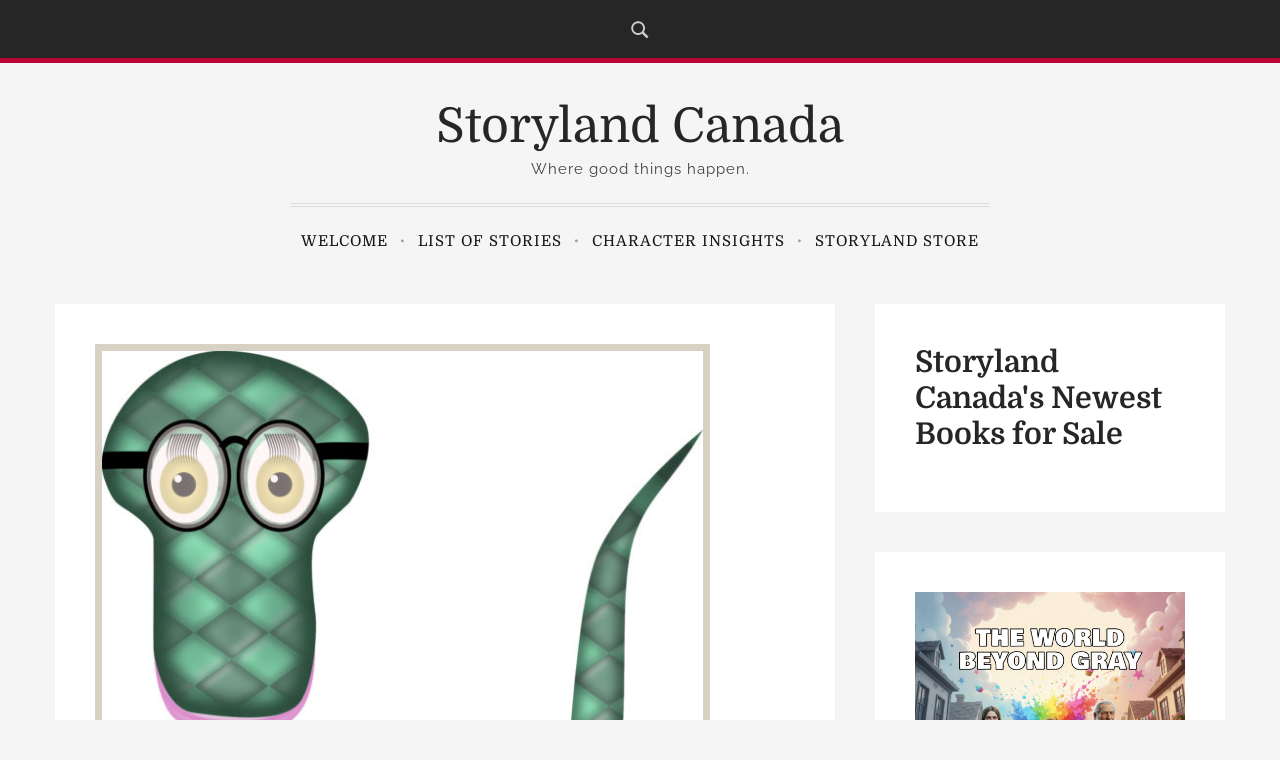

--- FILE ---
content_type: text/html; charset=UTF-8
request_url: https://storyland.ca/story-211-silly-snake-sees-stars/
body_size: 18438
content:
<!DOCTYPE html>
<html lang="en-US">

<head>
    <meta charset="UTF-8">
    <meta name="viewport" content="width=device-width, initial-scale=1">
    <link rel="profile" href="https://gmpg.org/xfn/11">
    <style>
#wpadminbar #wp-admin-bar-wsm_free_top_button .ab-icon:before {
	content: "\f239";
	color: #FF9800;
	top: 3px;
}
</style><meta name='robots' content='index, follow, max-image-preview:large, max-snippet:-1, max-video-preview:-1' />

	<!-- This site is optimized with the Yoast SEO plugin v26.8 - https://yoast.com/product/yoast-seo-wordpress/ -->
	<title>Silly Snake Sees Stars - Storyland Canada</title>
	<link rel="canonical" href="https://storyland.ca/story-211-silly-snake-sees-stars/" />
	<meta property="og:locale" content="en_US" />
	<meta property="og:type" content="article" />
	<meta property="og:title" content="Silly Snake Sees Stars - Storyland Canada" />
	<meta property="og:description" content="Silly Snake was outside one warm summer evening when he just happened to look up in the sky. The sky&hellip;" />
	<meta property="og:url" content="https://storyland.ca/story-211-silly-snake-sees-stars/" />
	<meta property="og:site_name" content="Storyland Canada" />
	<meta property="article:publisher" content="https://www.facebook.com/" />
	<meta property="article:author" content="https://www.facebook.com/" />
	<meta property="article:published_time" content="2004-12-24T03:56:26+00:00" />
	<meta property="article:modified_time" content="2018-04-14T07:39:59+00:00" />
	<meta name="author" content="Deborah" />
	<meta name="twitter:label1" content="Written by" />
	<meta name="twitter:data1" content="Deborah" />
	<meta name="twitter:label2" content="Est. reading time" />
	<meta name="twitter:data2" content="1 minute" />
	<script type="application/ld+json" class="yoast-schema-graph">{"@context":"https://schema.org","@graph":[{"@type":"Article","@id":"https://storyland.ca/story-211-silly-snake-sees-stars/#article","isPartOf":{"@id":"https://storyland.ca/story-211-silly-snake-sees-stars/"},"author":{"name":"Deborah","@id":"https://storyland.ca/#/schema/person/1b5f494087f2d21441fd532c52244b85"},"headline":"Silly Snake Sees Stars","datePublished":"2004-12-24T03:56:26+00:00","dateModified":"2018-04-14T07:39:59+00:00","mainEntityOfPage":{"@id":"https://storyland.ca/story-211-silly-snake-sees-stars/"},"wordCount":269,"publisher":{"@id":"https://storyland.ca/#/schema/person/1b5f494087f2d21441fd532c52244b85"},"image":{"@id":"https://storyland.ca/story-211-silly-snake-sees-stars/#primaryimage"},"thumbnailUrl":"https://storyland.ca/wp-content/uploads/2016/05/sillysnake-e1539135433347.jpg","keywords":["rain","Silly Snake","Silly Snake Sees Stars","sky","snake","stars","warm"],"articleSection":["Silly Snake Stories","Summer Stories"],"inLanguage":"en-US"},{"@type":"WebPage","@id":"https://storyland.ca/story-211-silly-snake-sees-stars/","url":"https://storyland.ca/story-211-silly-snake-sees-stars/","name":"Silly Snake Sees Stars - Storyland Canada","isPartOf":{"@id":"https://storyland.ca/#website"},"primaryImageOfPage":{"@id":"https://storyland.ca/story-211-silly-snake-sees-stars/#primaryimage"},"image":{"@id":"https://storyland.ca/story-211-silly-snake-sees-stars/#primaryimage"},"thumbnailUrl":"https://storyland.ca/wp-content/uploads/2016/05/sillysnake-e1539135433347.jpg","datePublished":"2004-12-24T03:56:26+00:00","dateModified":"2018-04-14T07:39:59+00:00","breadcrumb":{"@id":"https://storyland.ca/story-211-silly-snake-sees-stars/#breadcrumb"},"inLanguage":"en-US","potentialAction":[{"@type":"ReadAction","target":["https://storyland.ca/story-211-silly-snake-sees-stars/"]}]},{"@type":"ImageObject","inLanguage":"en-US","@id":"https://storyland.ca/story-211-silly-snake-sees-stars/#primaryimage","url":"https://storyland.ca/wp-content/uploads/2016/05/sillysnake-e1539135433347.jpg","contentUrl":"https://storyland.ca/wp-content/uploads/2016/05/sillysnake-e1539135433347.jpg","width":1707,"height":1665,"caption":"Silly Snake"},{"@type":"BreadcrumbList","@id":"https://storyland.ca/story-211-silly-snake-sees-stars/#breadcrumb","itemListElement":[{"@type":"ListItem","position":1,"name":"Home","item":"https://storyland.ca/"},{"@type":"ListItem","position":2,"name":"Silly Snake Sees Stars"}]},{"@type":"WebSite","@id":"https://storyland.ca/#website","url":"https://storyland.ca/","name":"Storyland","description":"Where good things happen.","publisher":{"@id":"https://storyland.ca/#/schema/person/1b5f494087f2d21441fd532c52244b85"},"potentialAction":[{"@type":"SearchAction","target":{"@type":"EntryPoint","urlTemplate":"https://storyland.ca/?s={search_term_string}"},"query-input":{"@type":"PropertyValueSpecification","valueRequired":true,"valueName":"search_term_string"}}],"inLanguage":"en-US"},{"@type":["Person","Organization"],"@id":"https://storyland.ca/#/schema/person/1b5f494087f2d21441fd532c52244b85","name":"Deborah","image":{"@type":"ImageObject","inLanguage":"en-US","@id":"https://storyland.ca/#/schema/person/image/","url":"https://storyland.ca/wp-content/uploads/2023/04/Me-scaled.jpg","contentUrl":"https://storyland.ca/wp-content/uploads/2023/04/Me-scaled.jpg","width":2500,"height":2500,"caption":"Deborah"},"logo":{"@id":"https://storyland.ca/#/schema/person/image/"},"description":"I am a story writer/illustrator and have written over 2000 children’s stories. I live in Perth, Ontario, Canada. My passion for writing began at a young age and I have been honing my craft ever since. I have always enjoyed writing. My love for storytelling has led me to create a vast collection of stories that are enjoyed by children all over the world. My stories are a testament to my creativity and dedication. I have a treasure trove of stories that are both entertaining and educational. I have created a world where children can explore their imaginations and learn valuable life lessons through my stories. My stories are known for their vivid imagery, relatable characters, and engaging plots. I have a gift for capturing the attention of young readers and keeping them engaged from start to finish. My stories are timeless, and they will continue to inspire and delight children for generations to come.","sameAs":["https://storyland.ca","https://www.facebook.com/","https://www.facebook.com/storylandstories","dwilliamson99","https://x.com/me_and_arrow"]}]}</script>
	<!-- / Yoast SEO plugin. -->


<link rel='dns-prefetch' href='//cdn.chatway.app' />
<link rel='dns-prefetch' href='//fonts.googleapis.com' />
<link rel="alternate" type="application/rss+xml" title="Storyland Canada &raquo; Feed" href="https://storyland.ca/feed/" />
<link rel="alternate" type="application/rss+xml" title="Storyland Canada &raquo; Comments Feed" href="https://storyland.ca/comments/feed/" />
<link rel="alternate" title="oEmbed (JSON)" type="application/json+oembed" href="https://storyland.ca/wp-json/oembed/1.0/embed?url=https%3A%2F%2Fstoryland.ca%2Fstory-211-silly-snake-sees-stars%2F" />
<link rel="alternate" title="oEmbed (XML)" type="text/xml+oembed" href="https://storyland.ca/wp-json/oembed/1.0/embed?url=https%3A%2F%2Fstoryland.ca%2Fstory-211-silly-snake-sees-stars%2F&#038;format=xml" />
<style id='wp-img-auto-sizes-contain-inline-css' type='text/css'>
img:is([sizes=auto i],[sizes^="auto," i]){contain-intrinsic-size:3000px 190%}
/*# sourceURL=wp-img-auto-sizes-contain-inline-css */
</style>
<link rel='stylesheet' id='pt-cv-public-style-css' href='https://storyland.ca/wp-content/plugins/content-views-query-and-display-post-page/public/assets/css/cv.css?ver=4.2.1' type='text/css' media='all' />
<link rel='stylesheet' id='pt-cv-public-pro-style-css' href='https://storyland.ca/wp-content/plugins/pt-content-views-pro/public/assets/css/cvpro.min.css?ver=7.1' type='text/css' media='all' />
<style id='wp-emoji-styles-inline-css' type='text/css'>

	img.wp-smiley, img.emoji {
		display: inline !important;
		border: none !important;
		box-shadow: none !important;
		height: 1em !important;
		width: 1em !important;
		margin: 0 0.07em !important;
		vertical-align: -0.1em !important;
		background: none !important;
		padding: 0 !important;
	}
/*# sourceURL=wp-emoji-styles-inline-css */
</style>
<style id='wp-block-library-inline-css' type='text/css'>
:root{--wp-block-synced-color:#7a00df;--wp-block-synced-color--rgb:122,0,223;--wp-bound-block-color:var(--wp-block-synced-color);--wp-editor-canvas-background:#ddd;--wp-admin-theme-color:#007cba;--wp-admin-theme-color--rgb:0,124,186;--wp-admin-theme-color-darker-10:#006ba1;--wp-admin-theme-color-darker-10--rgb:0,107,160.5;--wp-admin-theme-color-darker-20:#005a87;--wp-admin-theme-color-darker-20--rgb:0,90,135;--wp-admin-border-width-focus:2px}@media (min-resolution:192dpi){:root{--wp-admin-border-width-focus:1.5px}}.wp-element-button{cursor:pointer}:root .has-very-light-gray-background-color{background-color:#eee}:root .has-very-dark-gray-background-color{background-color:#313131}:root .has-very-light-gray-color{color:#eee}:root .has-very-dark-gray-color{color:#313131}:root .has-vivid-green-cyan-to-vivid-cyan-blue-gradient-background{background:linear-gradient(135deg,#00d084,#0693e3)}:root .has-purple-crush-gradient-background{background:linear-gradient(135deg,#34e2e4,#4721fb 50%,#ab1dfe)}:root .has-hazy-dawn-gradient-background{background:linear-gradient(135deg,#faaca8,#dad0ec)}:root .has-subdued-olive-gradient-background{background:linear-gradient(135deg,#fafae1,#67a671)}:root .has-atomic-cream-gradient-background{background:linear-gradient(135deg,#fdd79a,#004a59)}:root .has-nightshade-gradient-background{background:linear-gradient(135deg,#330968,#31cdcf)}:root .has-midnight-gradient-background{background:linear-gradient(135deg,#020381,#2874fc)}:root{--wp--preset--font-size--normal:16px;--wp--preset--font-size--huge:42px}.has-regular-font-size{font-size:1em}.has-larger-font-size{font-size:2.625em}.has-normal-font-size{font-size:var(--wp--preset--font-size--normal)}.has-huge-font-size{font-size:var(--wp--preset--font-size--huge)}.has-text-align-center{text-align:center}.has-text-align-left{text-align:left}.has-text-align-right{text-align:right}.has-fit-text{white-space:nowrap!important}#end-resizable-editor-section{display:none}.aligncenter{clear:both}.items-justified-left{justify-content:flex-start}.items-justified-center{justify-content:center}.items-justified-right{justify-content:flex-end}.items-justified-space-between{justify-content:space-between}.screen-reader-text{border:0;clip-path:inset(50%);height:1px;margin:-1px;overflow:hidden;padding:0;position:absolute;width:1px;word-wrap:normal!important}.screen-reader-text:focus{background-color:#ddd;clip-path:none;color:#444;display:block;font-size:1em;height:auto;left:5px;line-height:normal;padding:15px 23px 14px;text-decoration:none;top:5px;width:auto;z-index:100000}html :where(.has-border-color){border-style:solid}html :where([style*=border-top-color]){border-top-style:solid}html :where([style*=border-right-color]){border-right-style:solid}html :where([style*=border-bottom-color]){border-bottom-style:solid}html :where([style*=border-left-color]){border-left-style:solid}html :where([style*=border-width]){border-style:solid}html :where([style*=border-top-width]){border-top-style:solid}html :where([style*=border-right-width]){border-right-style:solid}html :where([style*=border-bottom-width]){border-bottom-style:solid}html :where([style*=border-left-width]){border-left-style:solid}html :where(img[class*=wp-image-]){height:auto;max-width:100%}:where(figure){margin:0 0 1em}html :where(.is-position-sticky){--wp-admin--admin-bar--position-offset:var(--wp-admin--admin-bar--height,0px)}@media screen and (max-width:600px){html :where(.is-position-sticky){--wp-admin--admin-bar--position-offset:0px}}

/*# sourceURL=wp-block-library-inline-css */
</style><style id='wp-block-heading-inline-css' type='text/css'>
h1:where(.wp-block-heading).has-background,h2:where(.wp-block-heading).has-background,h3:where(.wp-block-heading).has-background,h4:where(.wp-block-heading).has-background,h5:where(.wp-block-heading).has-background,h6:where(.wp-block-heading).has-background{padding:1.25em 2.375em}h1.has-text-align-left[style*=writing-mode]:where([style*=vertical-lr]),h1.has-text-align-right[style*=writing-mode]:where([style*=vertical-rl]),h2.has-text-align-left[style*=writing-mode]:where([style*=vertical-lr]),h2.has-text-align-right[style*=writing-mode]:where([style*=vertical-rl]),h3.has-text-align-left[style*=writing-mode]:where([style*=vertical-lr]),h3.has-text-align-right[style*=writing-mode]:where([style*=vertical-rl]),h4.has-text-align-left[style*=writing-mode]:where([style*=vertical-lr]),h4.has-text-align-right[style*=writing-mode]:where([style*=vertical-rl]),h5.has-text-align-left[style*=writing-mode]:where([style*=vertical-lr]),h5.has-text-align-right[style*=writing-mode]:where([style*=vertical-rl]),h6.has-text-align-left[style*=writing-mode]:where([style*=vertical-lr]),h6.has-text-align-right[style*=writing-mode]:where([style*=vertical-rl]){rotate:180deg}
/*# sourceURL=https://storyland.ca/wp-includes/blocks/heading/style.min.css */
</style>
<style id='wp-block-image-inline-css' type='text/css'>
.wp-block-image>a,.wp-block-image>figure>a{display:inline-block}.wp-block-image img{box-sizing:border-box;height:auto;max-width:100%;vertical-align:bottom}@media not (prefers-reduced-motion){.wp-block-image img.hide{visibility:hidden}.wp-block-image img.show{animation:show-content-image .4s}}.wp-block-image[style*=border-radius] img,.wp-block-image[style*=border-radius]>a{border-radius:inherit}.wp-block-image.has-custom-border img{box-sizing:border-box}.wp-block-image.aligncenter{text-align:center}.wp-block-image.alignfull>a,.wp-block-image.alignwide>a{width:100%}.wp-block-image.alignfull img,.wp-block-image.alignwide img{height:auto;width:100%}.wp-block-image .aligncenter,.wp-block-image .alignleft,.wp-block-image .alignright,.wp-block-image.aligncenter,.wp-block-image.alignleft,.wp-block-image.alignright{display:table}.wp-block-image .aligncenter>figcaption,.wp-block-image .alignleft>figcaption,.wp-block-image .alignright>figcaption,.wp-block-image.aligncenter>figcaption,.wp-block-image.alignleft>figcaption,.wp-block-image.alignright>figcaption{caption-side:bottom;display:table-caption}.wp-block-image .alignleft{float:left;margin:.5em 1em .5em 0}.wp-block-image .alignright{float:right;margin:.5em 0 .5em 1em}.wp-block-image .aligncenter{margin-left:auto;margin-right:auto}.wp-block-image :where(figcaption){margin-bottom:1em;margin-top:.5em}.wp-block-image.is-style-circle-mask img{border-radius:9999px}@supports ((-webkit-mask-image:none) or (mask-image:none)) or (-webkit-mask-image:none){.wp-block-image.is-style-circle-mask img{border-radius:0;-webkit-mask-image:url('data:image/svg+xml;utf8,<svg viewBox="0 0 100 100" xmlns="http://www.w3.org/2000/svg"><circle cx="50" cy="50" r="50"/></svg>');mask-image:url('data:image/svg+xml;utf8,<svg viewBox="0 0 100 100" xmlns="http://www.w3.org/2000/svg"><circle cx="50" cy="50" r="50"/></svg>');mask-mode:alpha;-webkit-mask-position:center;mask-position:center;-webkit-mask-repeat:no-repeat;mask-repeat:no-repeat;-webkit-mask-size:contain;mask-size:contain}}:root :where(.wp-block-image.is-style-rounded img,.wp-block-image .is-style-rounded img){border-radius:9999px}.wp-block-image figure{margin:0}.wp-lightbox-container{display:flex;flex-direction:column;position:relative}.wp-lightbox-container img{cursor:zoom-in}.wp-lightbox-container img:hover+button{opacity:1}.wp-lightbox-container button{align-items:center;backdrop-filter:blur(16px) saturate(180%);background-color:#5a5a5a40;border:none;border-radius:4px;cursor:zoom-in;display:flex;height:20px;justify-content:center;opacity:0;padding:0;position:absolute;right:16px;text-align:center;top:16px;width:20px;z-index:100}@media not (prefers-reduced-motion){.wp-lightbox-container button{transition:opacity .2s ease}}.wp-lightbox-container button:focus-visible{outline:3px auto #5a5a5a40;outline:3px auto -webkit-focus-ring-color;outline-offset:3px}.wp-lightbox-container button:hover{cursor:pointer;opacity:1}.wp-lightbox-container button:focus{opacity:1}.wp-lightbox-container button:focus,.wp-lightbox-container button:hover,.wp-lightbox-container button:not(:hover):not(:active):not(.has-background){background-color:#5a5a5a40;border:none}.wp-lightbox-overlay{box-sizing:border-box;cursor:zoom-out;height:100vh;left:0;overflow:hidden;position:fixed;top:0;visibility:hidden;width:100%;z-index:100000}.wp-lightbox-overlay .close-button{align-items:center;cursor:pointer;display:flex;justify-content:center;min-height:40px;min-width:40px;padding:0;position:absolute;right:calc(env(safe-area-inset-right) + 16px);top:calc(env(safe-area-inset-top) + 16px);z-index:5000000}.wp-lightbox-overlay .close-button:focus,.wp-lightbox-overlay .close-button:hover,.wp-lightbox-overlay .close-button:not(:hover):not(:active):not(.has-background){background:none;border:none}.wp-lightbox-overlay .lightbox-image-container{height:var(--wp--lightbox-container-height);left:50%;overflow:hidden;position:absolute;top:50%;transform:translate(-50%,-50%);transform-origin:top left;width:var(--wp--lightbox-container-width);z-index:9999999999}.wp-lightbox-overlay .wp-block-image{align-items:center;box-sizing:border-box;display:flex;height:100%;justify-content:center;margin:0;position:relative;transform-origin:0 0;width:100%;z-index:3000000}.wp-lightbox-overlay .wp-block-image img{height:var(--wp--lightbox-image-height);min-height:var(--wp--lightbox-image-height);min-width:var(--wp--lightbox-image-width);width:var(--wp--lightbox-image-width)}.wp-lightbox-overlay .wp-block-image figcaption{display:none}.wp-lightbox-overlay button{background:none;border:none}.wp-lightbox-overlay .scrim{background-color:#fff;height:100%;opacity:.9;position:absolute;width:100%;z-index:2000000}.wp-lightbox-overlay.active{visibility:visible}@media not (prefers-reduced-motion){.wp-lightbox-overlay.active{animation:turn-on-visibility .25s both}.wp-lightbox-overlay.active img{animation:turn-on-visibility .35s both}.wp-lightbox-overlay.show-closing-animation:not(.active){animation:turn-off-visibility .35s both}.wp-lightbox-overlay.show-closing-animation:not(.active) img{animation:turn-off-visibility .25s both}.wp-lightbox-overlay.zoom.active{animation:none;opacity:1;visibility:visible}.wp-lightbox-overlay.zoom.active .lightbox-image-container{animation:lightbox-zoom-in .4s}.wp-lightbox-overlay.zoom.active .lightbox-image-container img{animation:none}.wp-lightbox-overlay.zoom.active .scrim{animation:turn-on-visibility .4s forwards}.wp-lightbox-overlay.zoom.show-closing-animation:not(.active){animation:none}.wp-lightbox-overlay.zoom.show-closing-animation:not(.active) .lightbox-image-container{animation:lightbox-zoom-out .4s}.wp-lightbox-overlay.zoom.show-closing-animation:not(.active) .lightbox-image-container img{animation:none}.wp-lightbox-overlay.zoom.show-closing-animation:not(.active) .scrim{animation:turn-off-visibility .4s forwards}}@keyframes show-content-image{0%{visibility:hidden}99%{visibility:hidden}to{visibility:visible}}@keyframes turn-on-visibility{0%{opacity:0}to{opacity:1}}@keyframes turn-off-visibility{0%{opacity:1;visibility:visible}99%{opacity:0;visibility:visible}to{opacity:0;visibility:hidden}}@keyframes lightbox-zoom-in{0%{transform:translate(calc((-100vw + var(--wp--lightbox-scrollbar-width))/2 + var(--wp--lightbox-initial-left-position)),calc(-50vh + var(--wp--lightbox-initial-top-position))) scale(var(--wp--lightbox-scale))}to{transform:translate(-50%,-50%) scale(1)}}@keyframes lightbox-zoom-out{0%{transform:translate(-50%,-50%) scale(1);visibility:visible}99%{visibility:visible}to{transform:translate(calc((-100vw + var(--wp--lightbox-scrollbar-width))/2 + var(--wp--lightbox-initial-left-position)),calc(-50vh + var(--wp--lightbox-initial-top-position))) scale(var(--wp--lightbox-scale));visibility:hidden}}
/*# sourceURL=https://storyland.ca/wp-includes/blocks/image/style.min.css */
</style>
<style id='wp-block-columns-inline-css' type='text/css'>
.wp-block-columns{box-sizing:border-box;display:flex;flex-wrap:wrap!important}@media (min-width:782px){.wp-block-columns{flex-wrap:nowrap!important}}.wp-block-columns{align-items:normal!important}.wp-block-columns.are-vertically-aligned-top{align-items:flex-start}.wp-block-columns.are-vertically-aligned-center{align-items:center}.wp-block-columns.are-vertically-aligned-bottom{align-items:flex-end}@media (max-width:781px){.wp-block-columns:not(.is-not-stacked-on-mobile)>.wp-block-column{flex-basis:100%!important}}@media (min-width:782px){.wp-block-columns:not(.is-not-stacked-on-mobile)>.wp-block-column{flex-basis:0;flex-grow:1}.wp-block-columns:not(.is-not-stacked-on-mobile)>.wp-block-column[style*=flex-basis]{flex-grow:0}}.wp-block-columns.is-not-stacked-on-mobile{flex-wrap:nowrap!important}.wp-block-columns.is-not-stacked-on-mobile>.wp-block-column{flex-basis:0;flex-grow:1}.wp-block-columns.is-not-stacked-on-mobile>.wp-block-column[style*=flex-basis]{flex-grow:0}:where(.wp-block-columns){margin-bottom:1.75em}:where(.wp-block-columns.has-background){padding:1.25em 2.375em}.wp-block-column{flex-grow:1;min-width:0;overflow-wrap:break-word;word-break:break-word}.wp-block-column.is-vertically-aligned-top{align-self:flex-start}.wp-block-column.is-vertically-aligned-center{align-self:center}.wp-block-column.is-vertically-aligned-bottom{align-self:flex-end}.wp-block-column.is-vertically-aligned-stretch{align-self:stretch}.wp-block-column.is-vertically-aligned-bottom,.wp-block-column.is-vertically-aligned-center,.wp-block-column.is-vertically-aligned-top{width:100%}
/*# sourceURL=https://storyland.ca/wp-includes/blocks/columns/style.min.css */
</style>
<style id='wp-block-paragraph-inline-css' type='text/css'>
.is-small-text{font-size:.875em}.is-regular-text{font-size:1em}.is-large-text{font-size:2.25em}.is-larger-text{font-size:3em}.has-drop-cap:not(:focus):first-letter{float:left;font-size:8.4em;font-style:normal;font-weight:100;line-height:.68;margin:.05em .1em 0 0;text-transform:uppercase}body.rtl .has-drop-cap:not(:focus):first-letter{float:none;margin-left:.1em}p.has-drop-cap.has-background{overflow:hidden}:root :where(p.has-background){padding:1.25em 2.375em}:where(p.has-text-color:not(.has-link-color)) a{color:inherit}p.has-text-align-left[style*="writing-mode:vertical-lr"],p.has-text-align-right[style*="writing-mode:vertical-rl"]{rotate:180deg}
/*# sourceURL=https://storyland.ca/wp-includes/blocks/paragraph/style.min.css */
</style>
<style id='global-styles-inline-css' type='text/css'>
:root{--wp--preset--aspect-ratio--square: 1;--wp--preset--aspect-ratio--4-3: 4/3;--wp--preset--aspect-ratio--3-4: 3/4;--wp--preset--aspect-ratio--3-2: 3/2;--wp--preset--aspect-ratio--2-3: 2/3;--wp--preset--aspect-ratio--16-9: 16/9;--wp--preset--aspect-ratio--9-16: 9/16;--wp--preset--color--black: #000000;--wp--preset--color--cyan-bluish-gray: #abb8c3;--wp--preset--color--white: #fff;--wp--preset--color--pale-pink: #f78da7;--wp--preset--color--vivid-red: #cf2e2e;--wp--preset--color--luminous-vivid-orange: #ff6900;--wp--preset--color--luminous-vivid-amber: #fcb900;--wp--preset--color--light-green-cyan: #7bdcb5;--wp--preset--color--vivid-green-cyan: #00d084;--wp--preset--color--pale-cyan-blue: #8ed1fc;--wp--preset--color--vivid-cyan-blue: #0693e3;--wp--preset--color--vivid-purple: #9b51e0;--wp--preset--color--accent: #775867;--wp--preset--color--beige: #c7b897;--wp--preset--color--dark-grey: #262626;--wp--preset--color--grey: #9a9a9a;--wp--preset--gradient--vivid-cyan-blue-to-vivid-purple: linear-gradient(135deg,rgb(6,147,227) 0%,rgb(155,81,224) 100%);--wp--preset--gradient--light-green-cyan-to-vivid-green-cyan: linear-gradient(135deg,rgb(122,220,180) 0%,rgb(0,208,130) 100%);--wp--preset--gradient--luminous-vivid-amber-to-luminous-vivid-orange: linear-gradient(135deg,rgb(252,185,0) 0%,rgb(255,105,0) 100%);--wp--preset--gradient--luminous-vivid-orange-to-vivid-red: linear-gradient(135deg,rgb(255,105,0) 0%,rgb(207,46,46) 100%);--wp--preset--gradient--very-light-gray-to-cyan-bluish-gray: linear-gradient(135deg,rgb(238,238,238) 0%,rgb(169,184,195) 100%);--wp--preset--gradient--cool-to-warm-spectrum: linear-gradient(135deg,rgb(74,234,220) 0%,rgb(151,120,209) 20%,rgb(207,42,186) 40%,rgb(238,44,130) 60%,rgb(251,105,98) 80%,rgb(254,248,76) 100%);--wp--preset--gradient--blush-light-purple: linear-gradient(135deg,rgb(255,206,236) 0%,rgb(152,150,240) 100%);--wp--preset--gradient--blush-bordeaux: linear-gradient(135deg,rgb(254,205,165) 0%,rgb(254,45,45) 50%,rgb(107,0,62) 100%);--wp--preset--gradient--luminous-dusk: linear-gradient(135deg,rgb(255,203,112) 0%,rgb(199,81,192) 50%,rgb(65,88,208) 100%);--wp--preset--gradient--pale-ocean: linear-gradient(135deg,rgb(255,245,203) 0%,rgb(182,227,212) 50%,rgb(51,167,181) 100%);--wp--preset--gradient--electric-grass: linear-gradient(135deg,rgb(202,248,128) 0%,rgb(113,206,126) 100%);--wp--preset--gradient--midnight: linear-gradient(135deg,rgb(2,3,129) 0%,rgb(40,116,252) 100%);--wp--preset--font-size--small: 16px;--wp--preset--font-size--medium: 20px;--wp--preset--font-size--large: 24px;--wp--preset--font-size--x-large: 42px;--wp--preset--font-size--regular: 19px;--wp--preset--font-size--larger: 32px;--wp--preset--spacing--20: 0.44rem;--wp--preset--spacing--30: 0.67rem;--wp--preset--spacing--40: 1rem;--wp--preset--spacing--50: 1.5rem;--wp--preset--spacing--60: 2.25rem;--wp--preset--spacing--70: 3.38rem;--wp--preset--spacing--80: 5.06rem;--wp--preset--shadow--natural: 6px 6px 9px rgba(0, 0, 0, 0.2);--wp--preset--shadow--deep: 12px 12px 50px rgba(0, 0, 0, 0.4);--wp--preset--shadow--sharp: 6px 6px 0px rgba(0, 0, 0, 0.2);--wp--preset--shadow--outlined: 6px 6px 0px -3px rgb(255, 255, 255), 6px 6px rgb(0, 0, 0);--wp--preset--shadow--crisp: 6px 6px 0px rgb(0, 0, 0);}:where(.is-layout-flex){gap: 0.5em;}:where(.is-layout-grid){gap: 0.5em;}body .is-layout-flex{display: flex;}.is-layout-flex{flex-wrap: wrap;align-items: center;}.is-layout-flex > :is(*, div){margin: 0;}body .is-layout-grid{display: grid;}.is-layout-grid > :is(*, div){margin: 0;}:where(.wp-block-columns.is-layout-flex){gap: 2em;}:where(.wp-block-columns.is-layout-grid){gap: 2em;}:where(.wp-block-post-template.is-layout-flex){gap: 1.25em;}:where(.wp-block-post-template.is-layout-grid){gap: 1.25em;}.has-black-color{color: var(--wp--preset--color--black) !important;}.has-cyan-bluish-gray-color{color: var(--wp--preset--color--cyan-bluish-gray) !important;}.has-white-color{color: var(--wp--preset--color--white) !important;}.has-pale-pink-color{color: var(--wp--preset--color--pale-pink) !important;}.has-vivid-red-color{color: var(--wp--preset--color--vivid-red) !important;}.has-luminous-vivid-orange-color{color: var(--wp--preset--color--luminous-vivid-orange) !important;}.has-luminous-vivid-amber-color{color: var(--wp--preset--color--luminous-vivid-amber) !important;}.has-light-green-cyan-color{color: var(--wp--preset--color--light-green-cyan) !important;}.has-vivid-green-cyan-color{color: var(--wp--preset--color--vivid-green-cyan) !important;}.has-pale-cyan-blue-color{color: var(--wp--preset--color--pale-cyan-blue) !important;}.has-vivid-cyan-blue-color{color: var(--wp--preset--color--vivid-cyan-blue) !important;}.has-vivid-purple-color{color: var(--wp--preset--color--vivid-purple) !important;}.has-black-background-color{background-color: var(--wp--preset--color--black) !important;}.has-cyan-bluish-gray-background-color{background-color: var(--wp--preset--color--cyan-bluish-gray) !important;}.has-white-background-color{background-color: var(--wp--preset--color--white) !important;}.has-pale-pink-background-color{background-color: var(--wp--preset--color--pale-pink) !important;}.has-vivid-red-background-color{background-color: var(--wp--preset--color--vivid-red) !important;}.has-luminous-vivid-orange-background-color{background-color: var(--wp--preset--color--luminous-vivid-orange) !important;}.has-luminous-vivid-amber-background-color{background-color: var(--wp--preset--color--luminous-vivid-amber) !important;}.has-light-green-cyan-background-color{background-color: var(--wp--preset--color--light-green-cyan) !important;}.has-vivid-green-cyan-background-color{background-color: var(--wp--preset--color--vivid-green-cyan) !important;}.has-pale-cyan-blue-background-color{background-color: var(--wp--preset--color--pale-cyan-blue) !important;}.has-vivid-cyan-blue-background-color{background-color: var(--wp--preset--color--vivid-cyan-blue) !important;}.has-vivid-purple-background-color{background-color: var(--wp--preset--color--vivid-purple) !important;}.has-black-border-color{border-color: var(--wp--preset--color--black) !important;}.has-cyan-bluish-gray-border-color{border-color: var(--wp--preset--color--cyan-bluish-gray) !important;}.has-white-border-color{border-color: var(--wp--preset--color--white) !important;}.has-pale-pink-border-color{border-color: var(--wp--preset--color--pale-pink) !important;}.has-vivid-red-border-color{border-color: var(--wp--preset--color--vivid-red) !important;}.has-luminous-vivid-orange-border-color{border-color: var(--wp--preset--color--luminous-vivid-orange) !important;}.has-luminous-vivid-amber-border-color{border-color: var(--wp--preset--color--luminous-vivid-amber) !important;}.has-light-green-cyan-border-color{border-color: var(--wp--preset--color--light-green-cyan) !important;}.has-vivid-green-cyan-border-color{border-color: var(--wp--preset--color--vivid-green-cyan) !important;}.has-pale-cyan-blue-border-color{border-color: var(--wp--preset--color--pale-cyan-blue) !important;}.has-vivid-cyan-blue-border-color{border-color: var(--wp--preset--color--vivid-cyan-blue) !important;}.has-vivid-purple-border-color{border-color: var(--wp--preset--color--vivid-purple) !important;}.has-vivid-cyan-blue-to-vivid-purple-gradient-background{background: var(--wp--preset--gradient--vivid-cyan-blue-to-vivid-purple) !important;}.has-light-green-cyan-to-vivid-green-cyan-gradient-background{background: var(--wp--preset--gradient--light-green-cyan-to-vivid-green-cyan) !important;}.has-luminous-vivid-amber-to-luminous-vivid-orange-gradient-background{background: var(--wp--preset--gradient--luminous-vivid-amber-to-luminous-vivid-orange) !important;}.has-luminous-vivid-orange-to-vivid-red-gradient-background{background: var(--wp--preset--gradient--luminous-vivid-orange-to-vivid-red) !important;}.has-very-light-gray-to-cyan-bluish-gray-gradient-background{background: var(--wp--preset--gradient--very-light-gray-to-cyan-bluish-gray) !important;}.has-cool-to-warm-spectrum-gradient-background{background: var(--wp--preset--gradient--cool-to-warm-spectrum) !important;}.has-blush-light-purple-gradient-background{background: var(--wp--preset--gradient--blush-light-purple) !important;}.has-blush-bordeaux-gradient-background{background: var(--wp--preset--gradient--blush-bordeaux) !important;}.has-luminous-dusk-gradient-background{background: var(--wp--preset--gradient--luminous-dusk) !important;}.has-pale-ocean-gradient-background{background: var(--wp--preset--gradient--pale-ocean) !important;}.has-electric-grass-gradient-background{background: var(--wp--preset--gradient--electric-grass) !important;}.has-midnight-gradient-background{background: var(--wp--preset--gradient--midnight) !important;}.has-small-font-size{font-size: var(--wp--preset--font-size--small) !important;}.has-medium-font-size{font-size: var(--wp--preset--font-size--medium) !important;}.has-large-font-size{font-size: var(--wp--preset--font-size--large) !important;}.has-x-large-font-size{font-size: var(--wp--preset--font-size--x-large) !important;}
:where(.wp-block-columns.is-layout-flex){gap: 2em;}:where(.wp-block-columns.is-layout-grid){gap: 2em;}
/*# sourceURL=global-styles-inline-css */
</style>
<style id='core-block-supports-inline-css' type='text/css'>
.wp-container-core-columns-is-layout-9d6595d7{flex-wrap:nowrap;}
/*# sourceURL=core-block-supports-inline-css */
</style>

<style id='classic-theme-styles-inline-css' type='text/css'>
/*! This file is auto-generated */
.wp-block-button__link{color:#fff;background-color:#32373c;border-radius:9999px;box-shadow:none;text-decoration:none;padding:calc(.667em + 2px) calc(1.333em + 2px);font-size:1.125em}.wp-block-file__button{background:#32373c;color:#fff;text-decoration:none}
/*# sourceURL=/wp-includes/css/classic-themes.min.css */
</style>
<link rel='stylesheet' id='cresta-social-crestafont-css' href='https://storyland.ca/wp-content/plugins/cresta-social-share-counter/css/csscfont.min.css?ver=2.9.9.6' type='text/css' media='all' />
<link rel='stylesheet' id='cresta-social-wp-style-css' href='https://storyland.ca/wp-content/plugins/cresta-social-share-counter/css/cresta-wp-css.min.css?ver=2.9.9.6' type='text/css' media='all' />
<link rel='stylesheet' id='cresta-social-googlefonts-css' href='//fonts.googleapis.com/css?family=Noto+Sans:400,700&#038;display=swap' type='text/css' media='all' />
<link rel='stylesheet' id='wsm-style-css' href='https://storyland.ca/wp-content/plugins/wp-stats-manager/css/style.css?ver=1.2' type='text/css' media='all' />
<link rel='stylesheet' id='bootstrap-reboot-css' href='https://storyland.ca/wp-content/themes/storytime/assets/css/bootstrap-reboot.css?ver=screen' type='text/css' media='all' />
<link rel='stylesheet' id='storytime-stylesheet-css' href='https://storyland.ca/wp-content/themes/storytime/style.css' type='text/css' media='all' />
<style id='storytime-stylesheet-inline-css' type='text/css'>
#site-title a,#site-title a:visited,#site-title a:hover { color: #961c28;	}
		#site-description { color: #444;	}	
.hentry .post-thumbnail a img,
.page .post-thumbnail img,
.single .post-thumbnail img,
#author-info .avatar,
#related-posts .wp-post-image,
#attachment-wrapper img,
.storytime-thumbnail img,
#banner-sidebar img,
.rp-social-icons-list a,
.rp-social-icons-list a:visited,
#comments .comment .avatar {border-color: #d8d2c5;}
.rp-social-icons-list a:hover {background-color: #d8d2c5;}
.rp-social-icons-list li .icon {fill: #d8d2c5;}
.hentry .post-thumbnail a img:hover,
#related-posts .wp-post-image:hover {border-color: #d8d2c5;}
#splash-menu .splash-button a,
#splash-menu .splash-button a:visited {background-color: #262626; color: #fff; }
#splash-menu .splash-button a:hover {background-color: #c3b496; color: #fff; }
#site-branding:after,
hr.page-title-line,
#respond input[type="text"],
#respond textarea,
span.page-wrap,
.widget-title,
.tagcloud a,
#author-info,
input[type="text"],
input[type="password"],
input[type="date"],
input[type="datetime"],
input[type="datetime-local"],
input[type="month"],
input[type="week"],
input[type="email"],
input[type="number"],
input[type="search"],
input[type="tel"],
input[type="time"],
input[type="url"],
input[type="color"],
textarea,
select {border-color: #dedede;}
.entry-title:after,
.storytime-author-name:after,
#blog-sidebar li:after {background-color: #dedede;} 
::-moz-selection {background-color: #ba0334;} 
::selection {background-color: #ba0334;}
#breadcrumbs-wrapper,
#top-bar {border-color: #ba0334;}
.has-accent-color {color: #ba0334;}
table thead,
.has-accent-background-color,
#top-search {background-color: #ba0334;}
#top-bar .icon:hover {fill: #ba0334;}
#site-title a,
#site-title a:visited,
#site-title a:hover,
#post-categories a, 
#post-categories a:visited, 
#post-tags a,
#post-tags a:visited,
.attachment .gallery-post-caption,
h1, h2, h3, h4, h5, h6,
a:hover,
.wp-block-image figcaption,
figcaption,
.wp-block-image figcaption,
.has-dark-grey-color,
#comments a,
.main-navigation-toggle {color: #262626;}
#top-bar,
.has-dark-grey-background-color,
.button,
.button:visited,
button,
button:visited,
input[type="submit"],
input[type="submit"]:visited,
input[type="reset"],
input[type="reset"]:visited,
.attachment-button a,
.attachment-button a:visited,
#infinite-handle span {background-color: #262626;}
.main-navigation-toggle .icon,
#footer-social-icons .social-icons-menu li a .icon {fill: #262626;}
.post-details,
.post-details a, 
.post-details a:visited,
.related-post-date,
#page-intro,
.has-grey-color {color: #0a0a0a;}
.has-grey-background-color {-background-color: #0a0a0a;}
	
.main-navigation-menu a,
    .main-navigation-menu a:visited { color: #161616;}
	.main-navigation-menu > .menu-item-has-children a .sub-menu-icon .icon { fill: #161616;}
.main-navigation-menu ul a,
    .main-navigation-menu ul a:visited { color: #161616;}
	
@media (min-width: 768px){
.main-navigation-menu ul a:focus,
    .main-navigation-menu ul a:hover { color: #ceb654;}
}	
.main-navigation-menu a:focus,
    .main-navigation-menu a:hover,
	.main-navigation-menu ul a:hover,
    .main-navigation-menu ul a:active,
    .main-navigation-menu .sub-menu li.current-menu-item > a  { color: #ceb654;}
.main-navigation-menu ul,
.main-navigation-menu  { background: #fff;}
.main-navigation-menu ul { border-color: #ececec;}
@media (min-width: 768px){
.main-navigation-menu {background: transparent;}
}
p.has-drop-cap:not(:focus):first-letter { color: #444;	} 
/*# sourceURL=storytime-stylesheet-inline-css */
</style>
<script type="text/javascript" src="https://storyland.ca/wp-includes/js/jquery/jquery.min.js?ver=3.7.1" id="jquery-core-js"></script>
<script type="text/javascript" src="https://storyland.ca/wp-includes/js/jquery/jquery-migrate.min.js?ver=3.4.1" id="jquery-migrate-js"></script>
<link rel="https://api.w.org/" href="https://storyland.ca/wp-json/" /><link rel="alternate" title="JSON" type="application/json" href="https://storyland.ca/wp-json/wp/v2/posts/7354" /><link rel="EditURI" type="application/rsd+xml" title="RSD" href="https://storyland.ca/xmlrpc.php?rsd" />
<meta name="generator" content="WordPress 6.9" />
<link rel='shortlink' href='https://storyland.ca/?p=7354' />
<style id='cresta-social-share-counter-inline-css'>.cresta-share-icon .sbutton {font-family: 'Noto Sans', sans-serif;}#crestashareiconincontent {float: none; margin: 0 auto; display: table;}</style>		<script type="text/javascript">
			//<![CDATA[
			var show_msg = '';
			if (show_msg !== '0') {
				var options = {view_src: "View Source is disabled!", inspect_elem: "Inspect Element is disabled!", right_click: "Right click is disabled!", copy_cut_paste_content: "Cut/Copy/Paste is disabled!", image_drop: "Image Drag-n-Drop is disabled!" }
			} else {
				var options = '';
			}

         	function nocontextmenu(e) { return false; }
         	document.oncontextmenu = nocontextmenu;
         	document.ondragstart = function() { return false;}

			document.onmousedown = function (event) {
				event = (event || window.event);
				if (event.keyCode === 123) {
					if (show_msg !== '0') {show_toast('inspect_elem');}
					return false;
				}
			}
			document.onkeydown = function (event) {
				event = (event || window.event);
				//alert(event.keyCode);   return false;
				if (event.keyCode === 123 ||
						event.ctrlKey && event.shiftKey && event.keyCode === 73 ||
						event.ctrlKey && event.shiftKey && event.keyCode === 75) {
					if (show_msg !== '0') {show_toast('inspect_elem');}
					return false;
				}
				if (event.ctrlKey && event.keyCode === 85) {
					if (show_msg !== '0') {show_toast('view_src');}
					return false;
				}
			}
			function addMultiEventListener(element, eventNames, listener) {
				var events = eventNames.split(' ');
				for (var i = 0, iLen = events.length; i < iLen; i++) {
					element.addEventListener(events[i], function (e) {
						e.preventDefault();
						if (show_msg !== '0') {
							show_toast(listener);
						}
					});
				}
			}
			addMultiEventListener(document, 'contextmenu', 'right_click');
			addMultiEventListener(document, 'cut copy paste print', 'copy_cut_paste_content');
			addMultiEventListener(document, 'drag drop', 'image_drop');
			function show_toast(text) {
				var x = document.getElementById("amm_drcfw_toast_msg");
				x.innerHTML = eval('options.' + text);
				x.className = "show";
				setTimeout(function () {
					x.className = x.className.replace("show", "")
				}, 3000);
			}
		//]]>
		</script>
		<style type="text/css">body * :not(input):not(textarea){user-select:none !important; -webkit-touch-callout: none !important;  -webkit-user-select: none !important; -moz-user-select:none !important; -khtml-user-select:none !important; -ms-user-select: none !important;}#amm_drcfw_toast_msg{visibility:hidden;min-width:250px;margin-left:-125px;background-color:#333;color:#fff;text-align:center;border-radius:2px;padding:16px;position:fixed;z-index:999;left:50%;bottom:30px;font-size:17px}#amm_drcfw_toast_msg.show{visibility:visible;-webkit-animation:fadein .5s,fadeout .5s 2.5s;animation:fadein .5s,fadeout .5s 2.5s}@-webkit-keyframes fadein{from{bottom:0;opacity:0}to{bottom:30px;opacity:1}}@keyframes fadein{from{bottom:0;opacity:0}to{bottom:30px;opacity:1}}@-webkit-keyframes fadeout{from{bottom:30px;opacity:1}to{bottom:0;opacity:0}}@keyframes fadeout{from{bottom:30px;opacity:1}to{bottom:0;opacity:0}}</style>
		
        <!-- Wordpress Stats Manager -->
        <script type="text/javascript">
            var _wsm = _wsm || [];
            _wsm.push(['trackPageView']);
            _wsm.push(['enableLinkTracking']);
            _wsm.push(['enableHeartBeatTimer']);
            (function() {
                var u = "https://storyland.ca/wp-content/plugins/wp-stats-manager/";
                _wsm.push(['setUrlReferrer', ""]);
                _wsm.push(['setTrackerUrl', "https://storyland.ca/?wmcAction=wmcTrack"]);
                _wsm.push(['setSiteId', "1"]);
                _wsm.push(['setPageId', "7354"]);
                _wsm.push(['setWpUserId', "0"]);
                var d = document,
                    g = d.createElement('script'),
                    s = d.getElementsByTagName('script')[0];
                g.type = 'text/javascript';
                g.async = true;
                g.defer = true;
                g.src = u + 'js/wsm_new.js';
                s.parentNode.insertBefore(g, s);
            })();
        </script>
        <!-- End Wordpress Stats Manager Code -->
<link rel="icon" href="https://storyland.ca/wp-content/uploads/2024/04/cropped-Designer-32x32.png" sizes="32x32" />
<link rel="icon" href="https://storyland.ca/wp-content/uploads/2024/04/cropped-Designer-192x192.png" sizes="192x192" />
<link rel="apple-touch-icon" href="https://storyland.ca/wp-content/uploads/2024/04/cropped-Designer-180x180.png" />
<meta name="msapplication-TileImage" content="https://storyland.ca/wp-content/uploads/2024/04/cropped-Designer-270x270.png" />
		<style type="text/css" id="wp-custom-css">
			a {
     color: #000000;
}		</style>
		</head>

<body class="wp-singular post-template-default single single-post postid-7354 single-format-standard wp-embed-responsive wp-theme-storytime single-default">
        <div id="top-search" class="clearfix">
        <div class="search-form-container">
            <form role="search" method="get" class="search-form" action="https://storyland.ca/">
    <label>
        <span class="screen-reader-text">
            Search for:</span>
        <input type="search" class="search-field" placeholder="Search &hellip;" value="" name="s" title="Search for:" />
    </label>
    <button type="submit" class="search-submit">
        <svg class="icon icon-search" aria-hidden="true" role="img"> <use xlink:href="https://storyland.ca/wp-content/themes/storytime/assets/icons/genericons-neue.svg#search"></use> </svg>        <span class="screen-reader-text">
            Search</span>
    </button>
</form>        </div>
    </div>
    <div id="page" class="site">
        <a class="skip-link screen-reader-text" href="#content">
            Skip to content        </a>
        <div id="top-bar">
            <div id="social-menu-wrapper" class="clearfix">
                                <div class="search-icon-wrapper">
                    <svg class="icon icon-search" aria-hidden="true" role="img"> <use xlink:href="https://storyland.ca/wp-content/themes/storytime/assets/icons/genericons-neue.svg#search"></use> </svg>                </div>
            </div>
        </div>
                <div id="site-header">
            <div id="site-branding">
                                        <p id="site-title">
                            <a href="https://storyland.ca/" rel="home">
                                Storyland Canada                            </a>
                        </p>
                                        <p id="site-description">
                        Where good things happen.                    </p>
                            </div>
        </div>
        <div class="nav-wrapper">    <nav id="main-navigation" class="primary-navigation navigation clearfix">        <ul id="menu-home" class="main-navigation-menu"><li id="menu-item-19370" class="menu-item menu-item-type-post_type menu-item-object-page menu-item-home menu-item-19370"><a href="https://storyland.ca/">Welcome</a></li>
<li id="menu-item-5412" class="menu-item menu-item-type-post_type menu-item-object-page menu-item-5412"><a href="https://storyland.ca/list-of-stories/">List of Stories</a></li>
<li id="menu-item-31314" class="menu-item menu-item-type-post_type menu-item-object-page menu-item-31314"><a href="https://storyland.ca/character-insights/">Character Insights</a></li>
<li id="menu-item-38352" class="menu-item menu-item-type-post_type menu-item-object-page menu-item-38352"><a href="https://storyland.ca/storyland-store/">Storyland Store</a></li>
</ul>    </nav></div>        <div id="content" class="site-content">
                        <main id="main" class="site-main wrap"><div id="single-wrapper" class="container">
	<div id="single-layout"><article id="post-7354" class="post-7354 post type-post status-publish format-standard has-post-thumbnail hentry category-silly-snake-stories category-summer-stories tag-rain tag-silly-snake tag-silly-snake-sees-stars tag-sky tag-snake tag-stars tag-warm comments-off">    			<figure class="post-thumbnail">
				<img width="615" height="600" src="https://storyland.ca/wp-content/uploads/2016/05/sillysnake-e1539135433347-615x600.jpg" class="attachment-post-thumbnail size-post-thumbnail wp-post-image" alt="Silly Snake" decoding="async" fetchpriority="high" srcset="https://storyland.ca/wp-content/uploads/2016/05/sillysnake-e1539135433347-615x600.jpg 615w, https://storyland.ca/wp-content/uploads/2016/05/sillysnake-e1539135433347-300x293.jpg 300w, https://storyland.ca/wp-content/uploads/2016/05/sillysnake-e1539135433347-1024x999.jpg 1024w, https://storyland.ca/wp-content/uploads/2016/05/sillysnake-e1539135433347-150x146.jpg 150w, https://storyland.ca/wp-content/uploads/2016/05/sillysnake-e1539135433347-768x749.jpg 768w, https://storyland.ca/wp-content/uploads/2016/05/sillysnake-e1539135433347-1536x1498.jpg 1536w, https://storyland.ca/wp-content/uploads/2016/05/sillysnake-e1539135433347.jpg 1707w" sizes="(max-width: 615px) 100vw, 615px" />			</figure><!-- .post-thumbnail -->
		    <div class="post-content">        <header class="entry-header post-entry-header">            <h1 class="entry-title">Silly Snake Sees Stars</h1><ul class="post-details"><li class="byline"><span class="postauthor">by </span><span class="author vcard"><a class="url fn n" href="https://storyland.ca/author/admin/">Deborah</a></span></li><li class="posted-on meta-date"><span class="screen-reader-text">Posted on</span> <a href="https://storyland.ca/story-211-silly-snake-sees-stars/" rel="bookmark"><time class="entry-date published" datetime="2004-12-23T20:56:26-05:00">December 23, 2004</time><time class="updated" datetime="2018-04-14T01:39:59-04:00">April 14, 2018</time></a></li></ul>        </header>        <div class="entry-content clearfix">            <p>     Silly Snake was outside one warm summer evening when he just happened to look up in the sky. The sky was pitch black but it dazzled brightly with the light of the millions of stars.</p>
<p>     &#8220;What a beautiful sight that is?&#8221; said Silly Snake. &#8220;The stars are just beautiful.&#8221;</p>
<p>     Silly Snake stayed outside for a long time that evening gazing up into the stars. They were mesmerizing.</p>
<p>     &#8220;This brings me so close to nature,&#8221; said Silly Snake.</p>
<p>     Silly Snake went to bed that night and he couldn&#8217;t sleep thinking abut the stars and their beauty.</p>
<p>     &#8220;That&#8217;s it,&#8221; said Silly Snake, early in the morning hours. &#8220;I&#8217;m going to go camping this weekend.&#8221;</p>
<p>     That afternoon, Silly Snake went into town and purchased some camping gear. He bought himself a tent, a sleeping bag and a camp stove. That weekend he drove to the country and found a nice little camping spot and started to setup his tent. As soon as he had his tent setup it started to rain.</p>
<p>     &#8220;That figures,&#8221; said Silly Snake. &#8220;My very first time camping and it rains. Now I won&#8217;t see any stars.&#8221;</p>
<p>     Silly Snake was very upset but he was determined to camp out hoping the rain would stop. He went to his car and pulled out his sleeping bag and while doing so, Silly Snake hit his head on his trunk. He hit it very hard and it almost made him pass out. Standing up, rubbing his head, he saw stars.</p>
<p>     &#8220;Well,&#8221; said Silly Snake laughing to himself. &#8220;I got to see stars after all.&#8221;</p>
<!--www.crestaproject.com Social Button in Content Start--><div id="crestashareiconincontent" class="cresta-share-icon twelfth_style"><div class="sbutton crestaShadow facebook-cresta-share" id="facebook-cresta-c"><a rel="nofollow" href="https://www.facebook.com/sharer.php?u=https%3A%2F%2Fstoryland.ca%2Fstory-211-silly-snake-sees-stars%2F&amp;t=Silly+Snake+Sees+Stars" title="Share on Facebook" onclick="window.open(this.href,'targetWindow','toolbars=0,location=0,status=0,menubar=0,scrollbars=1,resizable=1,width=640,height=320,left=200,top=200');return false;"><i class="cs c-icon-cresta-facebook"></i></a></div><div class="sbutton crestaShadow twitter-cresta-share classic-icon" id="twitter-cresta-c"><a rel="nofollow" href="https://twitter.com/intent/tweet?text=Silly+Snake+Sees+Stars&amp;url=https%3A%2F%2Fstoryland.ca%2Fstory-211-silly-snake-sees-stars%2F&amp;via=me_and_arrow" title="Share on Twitter" onclick="window.open(this.href,'targetWindow','toolbars=0,location=0,status=0,menubar=0,scrollbars=1,resizable=1,width=640,height=320,left=200,top=200');return false;"><i class="cs c-icon-cresta-twitter"></i></a></div><div class="sbutton crestaShadow pinterest-cresta-share" id="pinterest-cresta-c"><a rel="nofollow" href="https://pinterest.com/pin/create/bookmarklet/?url=https%3A%2F%2Fstoryland.ca%2Fstory-211-silly-snake-sees-stars%2F&amp;media=https://storyland.ca/wp-content/uploads/2016/05/sillysnake-e1539135433347.jpg&amp;description=Silly+Snake+Sees+Stars" title="Share on Pinterest" onclick="window.open(this.href,'targetWindow','toolbars=0,location=0,status=0,menubar=0,scrollbars=1,resizable=1,width=640,height=320,left=200,top=200');return false;"><i class="cs c-icon-cresta-pinterest"></i></a></div><div class="sbutton crestaShadow print-cresta-share" id="print-cresta-c"><a rel="nofollow" href="#" title="Print this page" onclick="window.print();"><i class="cs c-icon-cresta-print"></i></a></div><div style="clear: both;"></div></div><div style="clear: both;"></div><!--www.crestaproject.com Social Button in Content End--><div class="tptn_counter" id="tptn_counter_7354">(Visited 210 times, 1 visits today)</div>        </div>        <footer class="entry-footer">            <p id="post-categories">Categories: <a href="https://storyland.ca/category/silly-snake-stories/" rel="category tag">Silly Snake Stories</a> &bull; <a href="https://storyland.ca/category/summer-stories/" rel="category tag">Summer Stories</a></p><p id="post-tags"><span>Tags: : <a href="https://storyland.ca/tag/rain/" rel="tag">rain</a> &bull; <a href="https://storyland.ca/tag/silly-snake/" rel="tag">Silly Snake</a> &bull; <a href="https://storyland.ca/tag/silly-snake-sees-stars/" rel="tag">Silly Snake Sees Stars</a> &bull; <a href="https://storyland.ca/tag/sky/" rel="tag">sky</a> &bull; <a href="https://storyland.ca/tag/snake/" rel="tag">snake</a> &bull; <a href="https://storyland.ca/tag/stars/" rel="tag">stars</a> &bull; <a href="https://storyland.ca/tag/warm/" rel="tag">warm</a></span></p>
	<nav class="navigation post-navigation" aria-label="Posts">
		<h2 class="screen-reader-text">Post navigation</h2>
		<div class="nav-links"><div class="nav-previous"><a href="https://storyland.ca/story-253-fawn-spots-two-nights-christmas/" rel="prev"><span class="nav-link-text">Previous Post</span><h5 class="nav-entry-title">Fawn and Spot&#8217;s Two Nights Before Christmas</h5></a></div><div class="nav-next"><a href="https://storyland.ca/story-254-fawn-spots-christmas-eve/" rel="next"><span class="nav-link-text">Next Post</span><h5 class="nav-entry-title">Fawn and Spot&#8217;s Christmas Eve</h5></a></div></div>
	</nav>        </footer>            </div></article><aside id="blog-sidebar" class="sidebar widget-area clearfix"><div id="block-36" class="widget widget_block">
<h2 class="wp-block-heading">Storyland Canada's Newest Books for Sale</h2>
</div><div id="block-37" class="widget widget_block">
<div class="wp-block-columns is-layout-flex wp-container-core-columns-is-layout-9d6595d7 wp-block-columns-is-layout-flex">
<div class="wp-block-column is-layout-flow wp-block-column-is-layout-flow">
<figure class="wp-block-image size-large"><img loading="lazy" decoding="async" width="1024" height="1024" src="https://storyland.ca/wp-content/uploads/2025/12/Cover_1-1024x1024.jpg?_t=1765771723" alt="" class="wp-image-38852" srcset="https://storyland.ca/wp-content/uploads/2025/12/Cover_1-1024x1024.jpg 1024w, https://storyland.ca/wp-content/uploads/2025/12/Cover_1-300x300.jpg 300w, https://storyland.ca/wp-content/uploads/2025/12/Cover_1-150x150.jpg 150w, https://storyland.ca/wp-content/uploads/2025/12/Cover_1-768x768.jpg 768w, https://storyland.ca/wp-content/uploads/2025/12/Cover_1-1536x1536.jpg 1536w, https://storyland.ca/wp-content/uploads/2025/12/Cover_1-2048x2048.jpg 2048w, https://storyland.ca/wp-content/uploads/2025/12/Cover_1-600x600.jpg 600w, https://storyland.ca/wp-content/uploads/2025/12/Cover_1-250x250.jpg 250w" sizes="auto, (max-width: 1024px) 100vw, 1024px" /><figcaption class="wp-element-caption"><a href="https://www.amazon.ca/dp/B0G656MLWL">The World Beyond Gray</a></figcaption></figure>



<figure class="wp-block-image size-large"><img loading="lazy" decoding="async" width="1024" height="1024" src="https://storyland.ca/wp-content/uploads/2025/11/The-Lost-Lullaby_1-1024x1024.jpg?_t=1765771964" alt="" class="wp-image-38820" srcset="https://storyland.ca/wp-content/uploads/2025/11/The-Lost-Lullaby_1-1024x1024.jpg 1024w, https://storyland.ca/wp-content/uploads/2025/11/The-Lost-Lullaby_1-300x300.jpg 300w, https://storyland.ca/wp-content/uploads/2025/11/The-Lost-Lullaby_1-150x150.jpg 150w, https://storyland.ca/wp-content/uploads/2025/11/The-Lost-Lullaby_1-768x768.jpg 768w, https://storyland.ca/wp-content/uploads/2025/11/The-Lost-Lullaby_1-1536x1536.jpg 1536w, https://storyland.ca/wp-content/uploads/2025/11/The-Lost-Lullaby_1-2048x2048.jpg 2048w, https://storyland.ca/wp-content/uploads/2025/11/The-Lost-Lullaby_1-600x600.jpg 600w, https://storyland.ca/wp-content/uploads/2025/11/The-Lost-Lullaby_1-250x250.jpg 250w" sizes="auto, (max-width: 1024px) 100vw, 1024px" /><figcaption class="wp-element-caption"><a href="https://www.amazon.ca/dp/B0G16C9695">The Lost Lullaby</a></figcaption></figure>



<figure class="wp-block-image size-large"><img loading="lazy" decoding="async" width="1024" height="1024" src="https://storyland.ca/wp-content/uploads/2025/10/Cover-2-1024x1024.jpg?_t=1765774502" alt="" class="wp-image-38732" srcset="https://storyland.ca/wp-content/uploads/2025/10/Cover-2-1024x1024.jpg 1024w, https://storyland.ca/wp-content/uploads/2025/10/Cover-2-300x300.jpg 300w, https://storyland.ca/wp-content/uploads/2025/10/Cover-2-150x150.jpg 150w, https://storyland.ca/wp-content/uploads/2025/10/Cover-2-768x768.jpg 768w, https://storyland.ca/wp-content/uploads/2025/10/Cover-2-600x600.jpg 600w, https://storyland.ca/wp-content/uploads/2025/10/Cover-2-250x250.jpg 250w, https://storyland.ca/wp-content/uploads/2025/10/Cover-2.jpg 1260w" sizes="auto, (max-width: 1024px) 100vw, 1024px" /><figcaption class="wp-element-caption"><a href="https://www.amazon.ca/dp/B0FTZHMXC8">Pepper and the Midnight Zoomies</a></figcaption></figure>



<figure class="wp-block-image size-large"><img loading="lazy" decoding="async" width="1024" height="1024" src="https://storyland.ca/wp-content/uploads/2025/10/new-cover-1024x1024.jpg?_t=1765774721" alt="" class="wp-image-38736" srcset="https://storyland.ca/wp-content/uploads/2025/10/new-cover-1024x1024.jpg 1024w, https://storyland.ca/wp-content/uploads/2025/10/new-cover-300x300.jpg 300w, https://storyland.ca/wp-content/uploads/2025/10/new-cover-150x150.jpg 150w, https://storyland.ca/wp-content/uploads/2025/10/new-cover-768x768.jpg 768w, https://storyland.ca/wp-content/uploads/2025/10/new-cover-600x600.jpg 600w, https://storyland.ca/wp-content/uploads/2025/10/new-cover-250x250.jpg 250w, https://storyland.ca/wp-content/uploads/2025/10/new-cover.jpg 1260w" sizes="auto, (max-width: 1024px) 100vw, 1024px" /><figcaption class="wp-element-caption"><a href="https://www.amazon.ca/dp/B0FRY5G13S">The Magical Wonders of the Bee Yard</a></figcaption></figure>



<figure class="wp-block-image size-large"><img loading="lazy" decoding="async" width="796" height="1024" src="https://storyland.ca/wp-content/uploads/2025/08/Neon-Cop-cover-796x1024.jpg?_t=1765774842" alt="Neon Cop" class="wp-image-38392" srcset="https://storyland.ca/wp-content/uploads/2025/08/Neon-Cop-cover-796x1024.jpg 796w, https://storyland.ca/wp-content/uploads/2025/08/Neon-Cop-cover-233x300.jpg 233w, https://storyland.ca/wp-content/uploads/2025/08/Neon-Cop-cover-117x150.jpg 117w, https://storyland.ca/wp-content/uploads/2025/08/Neon-Cop-cover-768x987.jpg 768w, https://storyland.ca/wp-content/uploads/2025/08/Neon-Cop-cover-1195x1536.jpg 1195w, https://storyland.ca/wp-content/uploads/2025/08/Neon-Cop-cover-1593x2048.jpg 1593w, https://storyland.ca/wp-content/uploads/2025/08/Neon-Cop-cover-467x600.jpg 467w, https://storyland.ca/wp-content/uploads/2025/08/Neon-Cop-cover-scaled.jpg 1991w" sizes="auto, (max-width: 796px) 100vw, 796px" /><figcaption class="wp-element-caption"><a href="https://www.amazon.ca/dp/B0FT8QWD5P">Neon Cop</a></figcaption></figure>



<figure class="wp-block-image size-large"><img loading="lazy" decoding="async" width="692" height="1024" src="https://storyland.ca/wp-content/uploads/2025/09/Apples-for-Generosity-cover-692x1024.jpg?_t=1765775026" alt="" class="wp-image-38508" srcset="https://storyland.ca/wp-content/uploads/2025/09/Apples-for-Generosity-cover-692x1024.jpg 692w, https://storyland.ca/wp-content/uploads/2025/09/Apples-for-Generosity-cover-203x300.jpg 203w, https://storyland.ca/wp-content/uploads/2025/09/Apples-for-Generosity-cover-101x150.jpg 101w, https://storyland.ca/wp-content/uploads/2025/09/Apples-for-Generosity-cover-768x1137.jpg 768w, https://storyland.ca/wp-content/uploads/2025/09/Apples-for-Generosity-cover-1038x1536.jpg 1038w, https://storyland.ca/wp-content/uploads/2025/09/Apples-for-Generosity-cover-1384x2048.jpg 1384w, https://storyland.ca/wp-content/uploads/2025/09/Apples-for-Generosity-cover-405x600.jpg 405w, https://storyland.ca/wp-content/uploads/2025/09/Apples-for-Generosity-cover-scaled.jpg 1730w" sizes="auto, (max-width: 692px) 100vw, 692px" /><figcaption class="wp-element-caption"><a href="https://www.amazon.ca/dp/B0FMT3BR35">Apples of Generosity</a></figcaption></figure>



<figure class="wp-block-image size-full"><img loading="lazy" decoding="async" width="1000" height="1000" src="https://storyland.ca/wp-content/uploads/2025/11/Alphabet-Allie-Cover.jpg?_t=1765775088" alt="" class="wp-image-38759" srcset="https://storyland.ca/wp-content/uploads/2025/11/Alphabet-Allie-Cover.jpg 1000w, https://storyland.ca/wp-content/uploads/2025/11/Alphabet-Allie-Cover-300x300.jpg 300w, https://storyland.ca/wp-content/uploads/2025/11/Alphabet-Allie-Cover-150x150.jpg 150w, https://storyland.ca/wp-content/uploads/2025/11/Alphabet-Allie-Cover-768x768.jpg 768w, https://storyland.ca/wp-content/uploads/2025/11/Alphabet-Allie-Cover-600x600.jpg 600w, https://storyland.ca/wp-content/uploads/2025/11/Alphabet-Allie-Cover-250x250.jpg 250w" sizes="auto, (max-width: 1000px) 100vw, 1000px" /><figcaption class="wp-element-caption"><a href="https://www.amazon.ca/dp/B0FYNH89V3" data-type="link" data-id="https://www.amazon.ca/dp/B0FYNH89V3">Alphabet Allie's A to Z Adventures</a></figcaption></figure>



<figure class="wp-block-image size-full"><img loading="lazy" decoding="async" width="1000" height="1000" src="https://storyland.ca/wp-content/uploads/2025/10/Cover-3.jpg?_t=1765775235" alt="" class="wp-image-38743" srcset="https://storyland.ca/wp-content/uploads/2025/10/Cover-3.jpg 1000w, https://storyland.ca/wp-content/uploads/2025/10/Cover-3-300x300.jpg 300w, https://storyland.ca/wp-content/uploads/2025/10/Cover-3-150x150.jpg 150w, https://storyland.ca/wp-content/uploads/2025/10/Cover-3-768x768.jpg 768w, https://storyland.ca/wp-content/uploads/2025/10/Cover-3-600x600.jpg 600w, https://storyland.ca/wp-content/uploads/2025/10/Cover-3-250x250.jpg 250w" sizes="auto, (max-width: 1000px) 100vw, 1000px" /><figcaption class="wp-element-caption"><a href="https://www.amazon.ca/dp/B0FWR1NFWH">The Canadian Family Legacy</a></figcaption></figure>



<figure class="wp-block-image size-large"><img loading="lazy" decoding="async" width="1024" height="1024" src="https://storyland.ca/wp-content/uploads/2025/10/cover-1024x1024.jpg?_t=1765775399" alt="" class="wp-image-38729" srcset="https://storyland.ca/wp-content/uploads/2025/10/cover-1024x1024.jpg 1024w, https://storyland.ca/wp-content/uploads/2025/10/cover-300x300.jpg 300w, https://storyland.ca/wp-content/uploads/2025/10/cover-150x150.jpg 150w, https://storyland.ca/wp-content/uploads/2025/10/cover-768x768.jpg 768w, https://storyland.ca/wp-content/uploads/2025/10/cover-1536x1536.jpg 1536w, https://storyland.ca/wp-content/uploads/2025/10/cover-2048x2048.jpg 2048w, https://storyland.ca/wp-content/uploads/2025/10/cover-600x600.jpg 600w, https://storyland.ca/wp-content/uploads/2025/10/cover-250x250.jpg 250w" sizes="auto, (max-width: 1024px) 100vw, 1024px" /><figcaption class="wp-element-caption"><a href="https://www.amazon.ca/dp/B0FTMD3GRC">Fairyland</a></figcaption></figure>



<figure class="wp-block-image size-large"><img loading="lazy" decoding="async" width="1024" height="1024" src="https://storyland.ca/wp-content/uploads/2025/09/Pepper-and-the-Honey-Jar-Mischief-cover-1024x1024.jpg?_t=1765775472" alt="Pepper and the Honey Jar Mischief" class="wp-image-38564" srcset="https://storyland.ca/wp-content/uploads/2025/09/Pepper-and-the-Honey-Jar-Mischief-cover-1024x1024.jpg 1024w, https://storyland.ca/wp-content/uploads/2025/09/Pepper-and-the-Honey-Jar-Mischief-cover-300x300.jpg 300w, https://storyland.ca/wp-content/uploads/2025/09/Pepper-and-the-Honey-Jar-Mischief-cover-150x150.jpg 150w, https://storyland.ca/wp-content/uploads/2025/09/Pepper-and-the-Honey-Jar-Mischief-cover-768x768.jpg 768w, https://storyland.ca/wp-content/uploads/2025/09/Pepper-and-the-Honey-Jar-Mischief-cover-1536x1536.jpg 1536w, https://storyland.ca/wp-content/uploads/2025/09/Pepper-and-the-Honey-Jar-Mischief-cover-2048x2048.jpg 2048w, https://storyland.ca/wp-content/uploads/2025/09/Pepper-and-the-Honey-Jar-Mischief-cover-600x600.jpg 600w, https://storyland.ca/wp-content/uploads/2025/09/Pepper-and-the-Honey-Jar-Mischief-cover-250x250.jpg 250w" sizes="auto, (max-width: 1024px) 100vw, 1024px" /><figcaption class="wp-element-caption"><a href="https://www.amazon.ca/dp/B0FR3DLQ7B">Pepper and the Honey Jar Mischief</a></figcaption></figure>



<p></p>
</div>
</div>
</div><div id="block-35" class="widget widget_block widget_text">
<p><strong><a href="https://storyland.ca/storyland-store/" data-type="link" data-id="https://storyland.ca/storyland-store/">To view more eBooks, visit the Storyland Store.</a></strong></p>
</div><div id="text-2" class="widget widget_text">			<div class="textwidget"></div>
		</div></aside></div></div>
</main><!-- #main -->
</div> <!-- .site-content -->
</div><!-- #page -->
<footer id="site-footer">
    <div id="footer-content">
        <h5 id="footer-site-title">
            Storyland Canada        </h5>

                        <div id="footer-copyright">
            Copyright &copy;            2026            <span id="copyright-name">
                </span>.
            All rights reserved.        </div>
        <div id="privacy-link"></div>    </div>
</footer>
</div>
<script type="speculationrules">
{"prefetch":[{"source":"document","where":{"and":[{"href_matches":"/*"},{"not":{"href_matches":["/wp-*.php","/wp-admin/*","/wp-content/uploads/*","/wp-content/*","/wp-content/plugins/*","/wp-content/themes/storytime/*","/*\\?(.+)"]}},{"not":{"selector_matches":"a[rel~=\"nofollow\"]"}},{"not":{"selector_matches":".no-prefetch, .no-prefetch a"}}]},"eagerness":"conservative"}]}
</script>
    <div id="amm_drcfw_toast_msg"></div>
<script type="text/javascript">
        jQuery(function(){
        var arrLiveStats=[];
        var WSM_PREFIX="wsm";
		
        jQuery(".if-js-closed").removeClass("if-js-closed").addClass("closed");
                var wsmFnSiteLiveStats=function(){
                           jQuery.ajax({
                               type: "POST",
                               url: wsm_ajaxObject.ajax_url,
                               data: { action: 'liveSiteStats', requests: JSON.stringify(arrLiveStats), r: Math.random() }
                           }).done(function( strResponse ) {
                                if(strResponse!="No"){
                                    arrResponse=JSON.parse(strResponse);
                                    jQuery.each(arrResponse, function(key,value){
                                    
                                        $element= document.getElementById(key);
                                        oldValue=parseInt($element.getAttribute("data-value").replace(/,/g, ""));
                                        diff=parseInt(value.replace(/,/g, ""))-oldValue;
                                        $class="";
                                        
                                        if(diff>=0){
                                            diff="+"+diff;
                                        }else{
                                            $class="wmcRedBack";
                                        }

                                        $element.setAttribute("data-value",value);
                                        $element.innerHTML=diff;
                                        jQuery("#"+key).addClass($class).show().siblings(".wsmH2Number").text(value);
                                        
                                        if(key=="SiteUserOnline")
                                        {
                                            var onlineUserCnt = arrResponse.wsmSiteUserOnline;
                                            if(jQuery("#wsmSiteUserOnline").length)
                                            {
                                                jQuery("#wsmSiteUserOnline").attr("data-value",onlineUserCnt);   jQuery("#wsmSiteUserOnline").next(".wsmH2Number").html("<a target=\"_blank\" href=\"?page=wsm_traffic&subPage=UsersOnline&subTab=summary\">"+onlineUserCnt+"</a>");
                                            }
                                        }
                                    });
                                    setTimeout(function() {
                                        jQuery.each(arrResponse, function(key,value){
                                            jQuery("#"+key).removeClass("wmcRedBack").hide();
                                        });
                                    }, 1500);
                                }
                           });
                       }
                       if(arrLiveStats.length>0){
                          setInterval(wsmFnSiteLiveStats, 10000);
                       }});
        </script><script type="text/javascript" id="pt-cv-content-views-script-js-extra">
/* <![CDATA[ */
var PT_CV_PUBLIC = {"_prefix":"pt-cv-","page_to_show":"5","_nonce":"103501ea3f","is_admin":"","is_mobile":"","ajaxurl":"https://storyland.ca/wp-admin/admin-ajax.php","lang":"","loading_image_src":"[data-uri]","is_mobile_tablet":"","sf_no_post_found":"No posts found.","lf__separator":","};
var PT_CV_PAGINATION = {"first":"\u00ab","prev":"\u2039","next":"\u203a","last":"\u00bb","goto_first":"Go to first page","goto_prev":"Go to previous page","goto_next":"Go to next page","goto_last":"Go to last page","current_page":"Current page is","goto_page":"Go to page"};
//# sourceURL=pt-cv-content-views-script-js-extra
/* ]]> */
</script>
<script type="text/javascript" src="https://storyland.ca/wp-content/plugins/content-views-query-and-display-post-page/public/assets/js/cv.js?ver=4.2.1" id="pt-cv-content-views-script-js"></script>
<script type="text/javascript" src="https://storyland.ca/wp-content/plugins/pt-content-views-pro/public/assets/js/cvpro.min.js?ver=7.1" id="pt-cv-public-pro-script-js"></script>
<script type="text/javascript" src="https://storyland.ca/wp-content/plugins/cresta-social-share-counter/js/jquery.cresta-social-effect.min.js?ver=2.9.9.6" id="cresta-social-effect-js-js"></script>
<script type="text/javascript" id="rtrar.appLocal-js-extra">
/* <![CDATA[ */
var rtafr = {"rules":""};
//# sourceURL=rtrar.appLocal-js-extra
/* ]]> */
</script>
<script type="text/javascript" src="https://storyland.ca/wp-content/plugins/real-time-auto-find-and-replace/assets/js/rtafar.local.js?ver=1.7.8" id="rtrar.appLocal-js"></script>
<script type="text/javascript" id="chatway-script-js-extra">
/* <![CDATA[ */
var wpChatwaySettings = {"widgetId":"4ZlrWCCH2WLo","emailId":"","userId":"","token":"","userName":""};
//# sourceURL=chatway-script-js-extra
/* ]]> */
</script>
<script type="text/javascript" src="https://cdn.chatway.app/widget.js?include%5B0%5D=faqs&amp;ver=517aaadcb606366b0c22#038;id=4ZlrWCCH2WLo" id="chatway-script-js"></script>
<script type="text/javascript" id="chatway-frontend-js-extra">
/* <![CDATA[ */
var chatwaySettings = {"ajaxURL":"https://storyland.ca/wp-admin/admin-ajax.php","widgetId":"4ZlrWCCH2WLo","nonce":"3ca0591503"};
//# sourceURL=chatway-frontend-js-extra
/* ]]> */
</script>
<script type="text/javascript" src="https://storyland.ca/wp-content/plugins/chatway-live-chat/assets/js/frontend.js?ver=302744dc226a23cbd4ee" id="chatway-frontend-js" defer="defer" data-wp-strategy="defer"></script>
<script type="text/javascript" id="tptn_tracker-js-extra">
/* <![CDATA[ */
var ajax_tptn_tracker = {"ajax_url":"https://storyland.ca/","top_ten_id":"7354","top_ten_blog_id":"1","activate_counter":"11","top_ten_debug":"0","tptn_rnd":"1207300353"};
//# sourceURL=tptn_tracker-js-extra
/* ]]> */
</script>
<script type="text/javascript" src="https://storyland.ca/wp-content/plugins/top-10/includes/js/top-10-tracker.min.js?ver=4.1.1" id="tptn_tracker-js"></script>
<script type="text/javascript" src="https://storyland.ca/wp-content/themes/storytime/assets/js/theme-scripts.js" id="storytime-scripts-js"></script>
<script type="text/javascript" id="storytime-navigation-js-extra">
/* <![CDATA[ */
var storytime_menu_title = ["\u003Csvg class=\"icon icon-menu\" aria-hidden=\"true\" role=\"img\"\u003E \u003Cuse xlink:href=\"https://storyland.ca/wp-content/themes/storytime/assets/icons/genericons-neue.svg#menu\"\u003E\u003C/use\u003E \u003C/svg\u003EMenu"];
//# sourceURL=storytime-navigation-js-extra
/* ]]> */
</script>
<script type="text/javascript" src="https://storyland.ca/wp-content/themes/storytime/assets/js/navigation.js" id="storytime-navigation-js"></script>
<script type="text/javascript" src="https://storyland.ca/wp-content/themes/storytime/assets/js/skip-link-focus-fix.js" id="storytime-skip-link-focus-fix-js"></script>
<script type="text/javascript" src="https://storyland.ca/wp-content/plugins/real-time-auto-find-and-replace/assets/js/rtafar.app.min.js?ver=1.7.8" id="rtrar.app-js"></script>
<script id="wp-emoji-settings" type="application/json">
{"baseUrl":"https://s.w.org/images/core/emoji/17.0.2/72x72/","ext":".png","svgUrl":"https://s.w.org/images/core/emoji/17.0.2/svg/","svgExt":".svg","source":{"concatemoji":"https://storyland.ca/wp-includes/js/wp-emoji-release.min.js?ver=6.9"}}
</script>
<script type="module">
/* <![CDATA[ */
/*! This file is auto-generated */
const a=JSON.parse(document.getElementById("wp-emoji-settings").textContent),o=(window._wpemojiSettings=a,"wpEmojiSettingsSupports"),s=["flag","emoji"];function i(e){try{var t={supportTests:e,timestamp:(new Date).valueOf()};sessionStorage.setItem(o,JSON.stringify(t))}catch(e){}}function c(e,t,n){e.clearRect(0,0,e.canvas.width,e.canvas.height),e.fillText(t,0,0);t=new Uint32Array(e.getImageData(0,0,e.canvas.width,e.canvas.height).data);e.clearRect(0,0,e.canvas.width,e.canvas.height),e.fillText(n,0,0);const a=new Uint32Array(e.getImageData(0,0,e.canvas.width,e.canvas.height).data);return t.every((e,t)=>e===a[t])}function p(e,t){e.clearRect(0,0,e.canvas.width,e.canvas.height),e.fillText(t,0,0);var n=e.getImageData(16,16,1,1);for(let e=0;e<n.data.length;e++)if(0!==n.data[e])return!1;return!0}function u(e,t,n,a){switch(t){case"flag":return n(e,"\ud83c\udff3\ufe0f\u200d\u26a7\ufe0f","\ud83c\udff3\ufe0f\u200b\u26a7\ufe0f")?!1:!n(e,"\ud83c\udde8\ud83c\uddf6","\ud83c\udde8\u200b\ud83c\uddf6")&&!n(e,"\ud83c\udff4\udb40\udc67\udb40\udc62\udb40\udc65\udb40\udc6e\udb40\udc67\udb40\udc7f","\ud83c\udff4\u200b\udb40\udc67\u200b\udb40\udc62\u200b\udb40\udc65\u200b\udb40\udc6e\u200b\udb40\udc67\u200b\udb40\udc7f");case"emoji":return!a(e,"\ud83e\u1fac8")}return!1}function f(e,t,n,a){let r;const o=(r="undefined"!=typeof WorkerGlobalScope&&self instanceof WorkerGlobalScope?new OffscreenCanvas(300,150):document.createElement("canvas")).getContext("2d",{willReadFrequently:!0}),s=(o.textBaseline="top",o.font="600 32px Arial",{});return e.forEach(e=>{s[e]=t(o,e,n,a)}),s}function r(e){var t=document.createElement("script");t.src=e,t.defer=!0,document.head.appendChild(t)}a.supports={everything:!0,everythingExceptFlag:!0},new Promise(t=>{let n=function(){try{var e=JSON.parse(sessionStorage.getItem(o));if("object"==typeof e&&"number"==typeof e.timestamp&&(new Date).valueOf()<e.timestamp+604800&&"object"==typeof e.supportTests)return e.supportTests}catch(e){}return null}();if(!n){if("undefined"!=typeof Worker&&"undefined"!=typeof OffscreenCanvas&&"undefined"!=typeof URL&&URL.createObjectURL&&"undefined"!=typeof Blob)try{var e="postMessage("+f.toString()+"("+[JSON.stringify(s),u.toString(),c.toString(),p.toString()].join(",")+"));",a=new Blob([e],{type:"text/javascript"});const r=new Worker(URL.createObjectURL(a),{name:"wpTestEmojiSupports"});return void(r.onmessage=e=>{i(n=e.data),r.terminate(),t(n)})}catch(e){}i(n=f(s,u,c,p))}t(n)}).then(e=>{for(const n in e)a.supports[n]=e[n],a.supports.everything=a.supports.everything&&a.supports[n],"flag"!==n&&(a.supports.everythingExceptFlag=a.supports.everythingExceptFlag&&a.supports[n]);var t;a.supports.everythingExceptFlag=a.supports.everythingExceptFlag&&!a.supports.flag,a.supports.everything||((t=a.source||{}).concatemoji?r(t.concatemoji):t.wpemoji&&t.twemoji&&(r(t.twemoji),r(t.wpemoji)))});
//# sourceURL=https://storyland.ca/wp-includes/js/wp-emoji-loader.min.js
/* ]]> */
</script>
</body>

</html>

--- FILE ---
content_type: text/css
request_url: https://storyland.ca/wp-content/themes/storytime/style.css
body_size: 11467
content:
/*!
Theme Name: Storytime
Theme URI: https://roughpixels.ch/themes/storytime/
Author: Rough Pixels
Author URI: https://roughpixels.ch
Description: Storytime is a WordPress theme created for authors and creators who love to write stories. With an extremely clean and simple design style that makes reading a pleasant experience, this theme is also perfect for other blogging niches. Storytime is compatible with the Classic editor, but if you want to take advantage of blocks, you will need WordPress version 5 (or later) to enjoy the Gutenberg experience of Storytime! With options including choice of blog styles, full post layouts, a custom thumbnail based recent posts widget, a gorgeous front splash page where you can add 1 or more images, choice of excerpts, and much more! 
Version: 1.2.4
Tested up to: 6.3
Requires PHP: 5.6
License: GPLv2 or later
License URI: http://www.gnu.org/licenses/gpl-2.0.html
Text Domain: storytime
Tags: block-styles,wide-blocks,two-columns, one-column, right-sidebar, blog, full-width-template, custom-header, custom-background, custom-menu, custom-colors, sticky-post, threaded-comments, translation-ready, featured-images, theme-options, editor-style

Copyright (C) 2018-2024 roughpixels.com. All rights reserved

This theme, like WordPress, is licensed under the GPL.
Use it to make something cool, have fun, and share what you've learned with others.
*/

/* Domine - variable */
@font-face {
  font-family: 'Domine';
  font-display: swap;
  font-style: normal;
  font-weight: 400 700;
  src: url('./assets/fonts/Domine-VariableFont_wght.woff2') format('woff2'),
    /* Super Modern Browsers */
    url('./assets/fonts/Domine-VariableFont_wght.woff') format('woff');
  /* Modern Browsers */
}

/* Raleway - variable */
@font-face {
  font-family: 'Raleway';
  font-display: swap;
  font-style: normal;
  font-weight: 400;
  src: url('./assets/fonts/Raleway-VariableFont_wght.woff2') format('woff2'),
    /* Super Modern Browsers */
    url('./assets/fonts/Raleway-VariableFont_wght.woff') format('woff');
  /* Modern Browsers */
}

/*--------------------------------------------------------------
Base
--------------------------------------------------------------*/
body {
    background-color: #f5f5f5;
    font-family: Raleway, "Helvetica Neue", sans-serif;
    font-size: 92%;
    line-height: 1.8;
    color: #444;
    -ms-word-wrap: break-word;
    word-wrap: break-word;
    word-break: break-word;
}

/*
 * Remove the text shadow on text selections (opinionated).
 * Restore the coloring undone by defining the text shadow (opinionated).
 */

::-moz-selection {
    background-color: #c7b897;
    color: #fff;
    text-shadow: none;
}

::selection {
    background-color: #c7b897;
    color: #fff;
    text-shadow: none;
}

/* Text meant only for screen readers. */
.screen-reader-text {
    clip: rect(1px, 1px, 1px, 1px);
    height: 1px;
    overflow: hidden;
    position: absolute !important;
    width: 1px;
    word-wrap: normal !important;
    /* Many screen reader and browser combinations announce broken words as they would appear visually. */
}

.screen-reader-text:focus {
    background-color: #f1f1f1;
    -webkit-border-radius: 3px;
    border-radius: 3px;
    -webkit-box-shadow: 0 0 2px 2px rgba(0, 0, 0, 0.6);
    box-shadow: 0 0 2px 2px rgba(0, 0, 0, 0.6);
    clip: auto !important;
    color: #21759b;
    display: block;
    font-size: 14px;
    font-size: 0.875rem;
    font-weight: 700;
    height: auto;
    left: 5px;
    line-height: normal;
    padding: 15px 23px 14px;
    text-decoration: none;
    top: 5px;
    width: auto;
    z-index: 100000;
    /* Above WP toolbar. */
}

/* Clearing */
.clearfix::after {
    display: block;
    clear: both;
    content: "";
}


/*--------------------------------------------------------------
Header
--------------------------------------------------------------*/
#site-header {
    padding: 40px 0 0;
    text-align: center;
}

#site-branding {
    margin-bottom: 10px;
}

#site-branding:after {
    content: "";
    border-top: 4px double #dedede;
    height: 1px;
    display: block;
    max-width: 700px;
    margin: 20px auto 12px;
}

#site-title {
    font-family: "Domine", "Times New Roman", serif;
    font-size: 3rem;
    line-height: 1;
    margin-bottom: 0;
}

#site-title a,
#site-title a:visited,
#site-title a:hover {
    border: none;
    color: #262626;
    text-decoration: none;
}

#site-description {
    font-size: 0.938rem;
    letter-spacing: 1px;
    margin: 5px auto 0;
}

/*--------------------------------------------------------------
Containers
--------------------------------------------------------------*/
#top-bar {
    background-color: #262626;
    border-bottom: 5px solid #c7b897;
    margin: 0;
    padding: 10px;
    text-align: center;
}

#social-menu-wrapper {
    display: inline-block;
    display: flex;
    align-items: center;
    justify-content: center;
}

#main {
    margin: 40px auto 70px;
}

#main {
    max-width: 1170px;
}

/*--------------------------------------------------------------
Page Headings
--------------------------------------------------------------*/
#blog-title-group,
.archive-header {
    max-width: 60%;
    margin: 0 auto 45px;
    text-align: center;
}

#blog-title,
.archive-title {
    font-size: 1.75rem;
    margin-bottom: 10px;
}

#blog-intro,
.archive-description {
    font-size: 1.125rem;
    color: #777;
    line-height: 1.4;
    margin-bottom: 0;
}

/*--------------------------------------------------------------
Content
--------------------------------------------------------------*/
.sticky {}

.hentry {
    background-color: #fff;
    color: #5f5f5f;
    margin-bottom: 40px;
    padding: 40px;
    position: relative;
}

.hentry .post-thumbnail a img {
    border: 7px solid #d8d2c5;
    -webkit-transition: border-color .3s ease;
    -moz-transition: border-color .3s ease;
    -ms-transition: border-color .3s ease;
    transition: border-color .3s ease;
}

.hentry .post-thumbnail a img:hover {
    border-color: #c3b496;
}

.page .post-thumbnail img,
.single .post-thumbnail img {
    border: 7px solid #d8d2c5;
}

.page .post-thumbnail {
    margin-bottom: 40px;
}

/* Entry Titles */
.page-title,
.entry-title {
    font-weight: 600;
    font-size: 1.75rem;
}

.entry-title:after {
    background-color: #dedede;
    content: "";
    display: block;
    height: 1px;
    margin: 20px 0;
    max-width: 15%;
}

.blog-list .entry-title:after,
.blog-center .entry-title:after,
.blog-large .entry-title:after,
.blog-grid .entry-title:after {
    margin: 25px auto;
}

/* Blog meta Details */
.updated:not(.published) {
    display: none;
}

.post-details {
    color: #555;
    font-family: Domine, "Times New Roman", serif;
    font-size: 0.875rem;
    font-style: italic;
    list-style: none;
    margin: 0;
    padding: 0;
}

.post-details li {
    display: inline-block;
    margin: 0 4px 0 0;
}

.post-details li:after {
    bottom: 1px;
    content: '\002F';
    font-size: 10px;
    left: 2px;
    margin-left: 4px;
    margin-right: 4px;
    position: relative;
}

.post-details li:last-child::after {
    content: '';
    margin-left: 0;
    margin-right: 0;
}

.post-details,
.post-details a,
.post-details a:visited {
    color: #9a9a9a;
}

.post-details a:focus,
.post-details a:hover {
    color: #ceb654;
}

/* Blog Styles - Default*/
.blog-default .post-thumbnail {
    margin-bottom: 40px;
}

/* Blog Styles - Center*/
.blog-center .entry-content {
    max-width: 860px;
    margin: auto;
    text-align: center;
}

/* Blog Styles - Large and Grid */
.blog-large .hentry {
    text-align: center;
}

.blog-large .hentry.has-post-thumbnail {
    margin-top: 110px;
}

.blog-large .hentry.has-post-thumbnail .post-thumbnail,
.blog-grid .hentry .post-thumbnail {
    margin-top: -110px;
    margin-bottom: 40px;
    z-index: 2;
}

.blog-large .entry-content {
    max-width: 820px;
    margin: auto;
}

/* Blog Styles - Grid */
.blog-grid .hentry {
    text-align: center;
    margin-top: 70px;
}

.blog-grid .blog-summary {
    list-style: none;
    padding: 0;
}

.blog-grid .entry-title {
    font-size: 1.5rem;
}

.blog-grid .entry-content {
    margin: auto;
    padding: 0 20px;
}

.blog-grid .post-details {
    font-size: 0.813rem;
}

/* Blog Styles - List */
.blog-list .blog-summary {
    list-style: none;
    padding: 0;
}

.blog-list .post-thumbnail {
    margin-bottom: 30px;
}

.blog-list .hentry {
    text-align: center;
}

/* Single Styles */
#single-layout {
    background-color: transparent;
}

.single .hentry {
    background-color: #fff;
}

.single .entry-title:after {
    margin: 15px 0;
}

.single .post-thumbnail {
    margin-bottom: 40px;
}

/* single-banner */
.single-banner #single-layout {
    display: block;
    margin-top: 110px;
}

.single-banner.hide-thumbnail #single-layout,
.single.no-thumbnail #single-layout {
    margin-top: 0;
}

.single-banner .post-thumbnail {
    margin: -110px auto 40px;
    text-align: center;
    width: 100%;
}

.single-banner .post-thumbnail img {
    -o-object-fit: cover;
    object-fit: cover;
    height: 100%;
    width: 100%;
}

.single-banner .post-content {
    max-width: 760px;
    margin: auto;
}

.single-banner .entry-content {
    text-align: justify;
}

.single .post-details {
    margin-bottom: 20px;
}

/* single-centered */
.single-centered #single-layout {
    display: block;
}

.single-centered .post-thumbnail {
    text-align: center;
}

.single-centered .post-content {
    max-width: 760px;
    margin: auto;
}

.single-centered .entry-header,
.single-centered .entry-content,
.single-centered .entry-footer {
    text-align: center;
}

.single-centered .entry-content {
    text-align: justify;
}

.single-centered .entry-title:after {
    margin: 20px auto;
}

.single-centered #author-avatar {
    float: none;
    margin: 0 auto 20px;
}



/* Post Elements */
.single .entry-footer {
    margin: 70px 0;
}

#post-categories,
#post-tags {
    font-size: 0.875rem;
    font-weight: 400;
    margin: 0;
}

.post-categories,
.entry-tags {
    list-style: none;
    margin-bottom: 10px;
    padding-left: 15px;
}

.post-categories li,
.entry-tags li {
    display: inline;
    margin: 0 4px;
}

#post-categories a,
#post-categories a:visited,
#post-tags a,
#post-tags a:visited {
    border: none;
    color: #262626;
    font-weight: 600;
    font-size: 0.875rem;
}


/* Author Info */
#author-info {
    border-top: 1px solid #dedede;
    border-bottom: 1px solid #dedede;
    display: flex;
    margin: 40px 0;
    padding: 50px 0;
}

#author-avatar {
    float: left;
    margin-right: 1.5rem;
}

#author-info .avatar {
    border: 4px solid #d8d2c5;
    border-radius: 50%;
}

#author-description {
    overflow: hidden;
}

#author-title {
    font-size: 1.125rem;
    font-weight: 600;
    margin: 0 0 10px;
    text-transform: uppercase;
}

#author-bio {
    font-size: 0.938rem;
    margin-bottom: 0;
}

#author-bio #author-link {
    border: none;
    margin-top: 5px;
    display: block;
    font-style: italic;
}

#author-info,
#related-posts-wrapper {
    margin: 50px 0;
}


/* related posts */
#related-posts-wrapper {
    margin: 50px auto;
}

#related-posts .wp-post-image {
    border: 4px solid #d8d2c5;
    display: block;
    margin-bottom: 0;
    -webkit-transition: border-color .3s ease;
    -moz-transition: border-color .3s ease;
    -ms-transition: border-color .3s ease;
    transition: border-color .3s ease;
}

#related-posts .wp-post-image:hover {
    border-color: #c3b496;
}

#related-posts {
    list-style: none;
    padding: 0;
}

#related-posts-heading {
    font-size: 1.125rem;
    font-weight: 600;
    text-transform: capitalize;
}

.related-posts-title {
    font-size: 0.938rem;
    line-height: 1.4;
    text-transform: capitalize;
    margin-bottom: 10px;
}

.related-post-date {
    color: #9a9a9a;
    font-family: domine, georgia, serif;
    font-size: 0.75rem;
    text-transform: uppercase;
    letter-spacing: 1px;
}

.related-posts-title a,
.related-posts-title a:visited {
    color: initial;
}

.related-posts-title a:hover {
    color: #59a9bb;
}


/* Pages */
.page .page-header,
.search .page-header {
    text-align: center;
}

.page-title {
    margin-bottom: 10px;
}

.page-title:after {
    display: none;
}

.page .entry-footer {
    text-align: center;
}

hr.page-title-line {
    border-top: 1px solid #dedede;
    max-width: 15%;
    margin: 20px auto 40px;
}

#page-intro {
    color: #9a9a9a;
    font-family: Domine, "Times New Roman", serif;
    font-size: 1.125rem;
    line-height: 1.5;
    max-width: 500px;
    margin: 0 auto 20px;
}


.page .entry-content {
    max-width: 860px;
    margin: 0 auto;
}

/* Search Page */
.search .page-title {
    margin-bottom: 40px;
}

.search .hentry {
    text-align: center;
}

.search .entry-title {
    font-size: 1.25rem;
}

.search .entry-title:after {
    margin: 20px auto;
}

.search .post-content {
    max-width: 760px;
    margin: auto;
}

.search .entry-content p:last-child {
    margin-bottom: 0;
}

.search a.more-link {
    border: none;
}


/* Error Page */
#error404 {
    padding: 60px 0;
    text-align: center;
}

#error-title {
    font-size: 9.375rem;
    font-weight: 900;
    color: #161616;
    letter-spacing: -1px;
}

#error-sub-title {
    font-size: 1.75rem;
    padding-bottom: 14px;
}

#error-button {
    margin: 40px auto;
}

#error404 .search-form {
    max-width: 500px;
    margin: auto;
}

#error404 input#search-field {
    width: 500px;
}

/*--------------------------------------------------------------
Templates
--------------------------------------------------------------*/

/* splash front page */
#splash {
    height: 100vh;
    display: flex;
    flex-direction: column;
    align-items: center;
    justify-content: center;
    background-size: cover;
    margin: 0;
}

#splash:after {
    display: block;
    position: absolute;
    bottom: 0;
    height: 100%;
    width: 100%;
    content: '';
    z-index: 1;
    background-color: rgba(0, 0, 0, 0.2);
    /*   */
    background: -moz-linear-gradient(top, rgba(0, 0, 0, 0) 0%, rgba(0, 0, 0, 0.45) 100%);
    background: -webkit-linear-gradient(top, rgba(0, 0, 0, 0) 0%, rgba(0, 0, 0, 0.45) 100%);
    background: linear-gradient(to bottom, rgba(0, 0, 0, 0) 0%, rgba(0, 0, 0, 0.45) 100%);
    filter: progid:DXImageTransform.Microsoft.gradient(startColorstr='#00000000', endColorstr='#a6000000', GradientType=0);
}

#splash {
    background-position: center;
}

#splash .site-branding {
    text-align: center;
    color: #fff;
    padding: 0 30px;
    z-index: 2;
}

#splash .site-title {
    font-size: 3rem;
    font-weight: 700;
    line-height: 1;
    margin-bottom: 7px;
}

#splash .site-title a {
    color: #fff;
}

#splash .site-description {
    font-size: 1.25rem;
    font-weight: 300;
    text-transform: uppercase;
    letter-spacing: 1px;
    margin: 0 auto 15px;
}

#splash-menu {
    font-size: 1.125rem;
    letter-spacing: 1px;
    list-style: none;
    padding: 0;
    position: relative;
    margin: 0;
    z-index: 2;
}

#splash-menu a {
    color: #fff;
    font-weight: 600;
}

/* Use class splash-button for a button style */
#splash-menu .splash-button a,
#splash-menu .splash-button a:visited {
    background-color: #262626;
    margin-top: 6px;
    padding: 6px 20px;
    border-radius: 8px;
    display: inline-block;
}

#splash-menu .splash-button a:hover {
    background-color: #c3b496;
    color: #fff;
    margin-top: 6px;
    padding: 6px 20px;
    border-radius: 8px;
    display: inline-block;
}



/* --------------------------------------------------------------------------------
# Attachments Page
-------------------------------------------------------------------------------- */
.attachment .site-content {
    display: block;
}

#attachment-view {
    margin: auto;
    text-align: center;
}

.attachment .post-header {
    margin-bottom: 2rem;
}

.attachment .hentry {
    text-align: center;
}

#attachment-wrapper {
    margin-bottom: 1.75rem;
}

#attachment-wrapper img {
    border: 7px solid #d8d2c5;
    display: block;
    margin: auto;
}

#attachment-description {
    max-width: 700px;
    margin: 0 auto;
}

.attachment .entry-title {
    font-weight: 500;
    margin-bottom: 0;
    text-align: center;
}

.attachment .entry-title:after {
    margin: 20px auto;
}

.attachment .gallery-post-caption {
    font-family: inherit;
    color: #262626;
}

.attachment .gallery-post-caption p {
    font-size: 2rem;
    font-weight: 400;
    margin-bottom: 1rem;
}

.attachment a.more-link {
    display: none;
}

.attachment #comments,
.attachment #respond {
    margin: auto;
    max-width: 960px;
}

#image-navigation {
    height: 40px;
    display: table;
    margin: 2rem auto;
}

#image-navigation a {
    padding: 5px 20px;
}

.prev-image,
.next-image {
    display: inline-block;
    margin: 0 2px;
}

.attachment .form-submit {
    text-align: center;
}




/*--------------------------------------------------------------
Footer
--------------------------------------------------------------*/
#site-footer {
    text-align: center;
    padding: 50px 0;
}

#footer-site-title {
    margin-bottom: 10px;
}

#footer-copyright {
    font-size: 0.813rem;
}

/*--------------------------------------------------------------
Typography
--------------------------------------------------------------*/
h1,
h2,
h3,
h4,
h5,
h6 {
    color: #262626;
    font-family: Domine, "Times New Roman", serif;
    font-weight: 700;
    line-height: 1.2;
    margin: 0 0 1.25rem;
}

h1 {
    font-size: 2rem;
}

h2 {
    font-size: 1.875rem;
}

h3 {
    font-size: 1.688rem;
}

h4 {
    font-size: 1.5rem;
}

h5 {
    font-size: 1.375rem;
}

h6 {
    font-size: 1.25rem;
}

p {
    margin-bottom: 1.563rem;
}

cite {
    font-size: 0.875rem;
}

/*--------------------------------------------------------------
Elements
--------------------------------------------------------------*/
/* Links */
a,
a:visited {
    color: #ceb654;
}

a:hover {
    color: #262626;
    text-decoration: none;
    border: none;
}

#splash-menu a,
.site-content a {
    -webkit-transition: all .3s ease;
    -moz-transition: all .3s ease;
    -ms-transition: all .3s ease;
    transition: all .3s ease;
}

.entry-content p a:not(.more-link) {
    font-family: Domine, "Times New Roman", serif;
    font-weight: 600;
    padding-bottom: 1px;
    border-bottom: 1px solid;
}

a.more-link {
    border: none;
    color: #ceb654;
    font-family: Domine, "Times New Roman", serif;
    font-size: 0.938rem;
    font-weight: 600;
    text-decoration: none;
}

a.more-link:hover,
.entry-title a,
.entry-title a:visited {
    color: inherit;
}

.entry-title a:hover {
    color: #ceb654;
}


/* List Styles */
dl,
ol,
ul {
    margin: 0 0 1.563rem;
}

ol ol,
ol ul,
ul ol,
ul ul {
    margin-bottom: 0;
}

dd {
    margin-left: 0;
}



/* Blockquotes */
blockquote {
    font-family: Domine, "Times New Roman", serif;
    font-size: 1.125rem;
    font-style: italic;
    line-height: 1.6;
    margin: 2rem auto;
    padding-left: 40px;
    max-width: 90%;
    position: relative;
}


/* classic editor blockquote */
blockquote:before {
    display: block;
    content: "\201C";
    font-size: 80px;
    position: absolute;
    left: -10px;
    top: -35px;
    color: #7a7a7a;
}

/* gutenberg blockquote */
blockquote p {
    margin-bottom: 0;
}

blockquote.wp-block-quote p:before,
blockquote.wp-block-quote p:after {
    font-size: 3rem;
    line-height: 0;
    position: relative;
    top: 1rem;
}

blockquote.wp-block-quote p:before {
    content: "\201C";
    left: 0;
    margin-right: 0.5rem;
}

blockquote.wp-block-quote p:after {
    content: "\201D";
    right: 0;
    margin-left: 0;
}

blockquote cite {
    display: block;
    margin: 1rem 0 0;
}

blockquote cite:before {
    content: "\2014";
}

blockquote.wp-block-quote:before,
.wp-block-pullquote blockquote:before {
    content: none;
    padding-left: 0;
    left: 0;
    top: 0;
}

blockquote.wp-block-quote,
.wp-block-pullquote blockquote {
    padding-left: 0;
}

/* Pullquotes */
.wp-block-pullquote.alignleft p,
.wp-block-pullquote.alignright p {
    font-size: 1.125rem;
}

.wp-block-pullquote {
    border: none;
    padding: 0;
    text-align: left;
}

/* Code */
var {
    font-family: Monaco, Consolas;
}

code {
    font-family: Monaco, Consolas, "Andale Mono", "DejaVu Sans Mono", monospace;
    font-size: 1rem;
    font-size: 0.9375rem;
    padding: 0 0.5rem;
}

code,
pre,
.wp-block-code {
    background-color: #f7f7f7;
}

pre,
.wp-block-code {
    line-height: 1.6;
    margin: 2.5rem auto;
    position: relative;
    padding: 2rem;
    word-break: break-all;
    word-wrap: break-word;
    white-space: pre-wrap;
}

pre code,
.wp-block-code code {
    padding: 0;
    background-color: transparent;
    font-size: 1rem;
}

/* Tables */
table {
    border: 1px solid transparent;
    border-color: rgba(0, 0, 0, 0.075);
    margin: 40px 0;
    padding: 0;
    width: 100%;
}

table thead {
    background-color: #c7b897;
    color: #fff;
    font-family: Domine, "Times New Roman", serif;
    font-size: 1.125rem;
    letter-spacing: 1px;
}

table thead th {
    font-weight: 600;
}

table th,
table td {
    padding: 10px;
    border: 1px solid transparent;
    border-color: rgba(0, 0, 0, 0.075);
}

table td {
    border-bottom: solid 1px #f2f2f2;
}

table tr:last-child td {
    border-bottom: none;
}

table tr:nth-child(even) {
    background: #f2f2f2;
}

/*--------------------------------------------------------------
Media
--------------------------------------------------------------*/
img,
video {
    height: auto;
    /* Make sure images are scaled correctly. */
    max-width: 100%;
    /* Adhere to container width. */
}

audio {
    width: 100%;
}

/* Cover Image */
.editor-block-list__block .wp-block-cover-image {
    height: 50vh;
    margin-left: auto;
    margin-right: auto;
    min-height: 400px;
    width: 100%;
}

.editor-block-list__block .wp-block-cover-image.alignfull {
    /* This makes a full area image */
    left: 0;
    margin-left: auto;
    margin-right: auto;
    width: 100%;
}

.wp-block-cover-text,
.wp-block-image figcaption {
    font-family: Domine, "Times New Roman", serif;
}


.wp-block-image figcaption {
    margin-top: 0.75rem;
    margin-bottom: 1rem;
    color: #262626;
    text-align: center;
    font-size: 1rem;
    font-weight: 600;
}

.wp-block-image.alignfull figcaption .wp-block-image.alignwide figcaption {
    margin-bottom: 0;
}

.wp-block-media-text .wp-block-media-text__content h1,
.wp-block-media-text .wp-block-media-text__content h2,
.wp-block-media-text .wp-block-media-text__content h3,
.wp-block-media-text .wp-block-media-text__content h4,
.wp-block-media-text .wp-block-media-text__content h5 {
    font-family: Domine, "Times New Roman", serif;
    font-size: 2rem;
    line-height: 1.2;
    margin-bottom: 20px;
}

.wp-block-media-text .wp-block-media-text__content {
    margin: 0 auto;
    padding: 8%;
}

.wp-block-media-text .wp-block-media-text__content p {
    font-family: Raleway, "Helvetica Neue", sans-serif;
    font-weight: 400;
    font-size: 1.125rem;
    line-height: 1.4;

}

/* Gutenberg Gallery */
.wp-block-gallery .blocks-gallery-image figcaption,
.wp-block-gallery .blocks-gallery-item figcaption {
    font-family: Domine, "Times New Roman", serif;
    font-size: 1rem;
    font-weight: 600;
}

/* Media Text Block */
.wp-block-media-text>figure>img,
.wp-block-media-text>figure>video {
    object-fit: cover;
    overflow: hidden;
    min-height: 30vh;
}

/* Block widget styles */
ol.wp-block-latest-comments {
    margin-left: 0;
    padding-left: 0;
}

/*--------------------------------------------------------------
## Captions
--------------------------------------------------------------*/
.wp-caption {
    margin-bottom: 1.5em;
    max-width: 100%;
}

.wp-caption img[class*="wp-image-"] {
    display: block;
    margin-left: auto;
    margin-right: auto;
}

.wp-caption .wp-caption-text {
    margin: 0.8075em 0;
}

.wp-caption-text {
    text-align: center;
}


/*--------------------------------------------------------------
## Galleries
--------------------------------------------------------------*/
.gallery {
    margin: 40px -10px;
}

.gallery-item {
    display: inline-block;
    padding: 0 10px;
    text-align: center;
    vertical-align: top;
    width: 100%;
}

.gallery-columns-2 .gallery-item {
    max-width: 50%;
}

.gallery-columns-3 .gallery-item {
    max-width: 33.3333333333%;
}

.gallery-columns-4 .gallery-item {
    max-width: 25%;
}

.gallery-columns-5 .gallery-item {
    max-width: 20%;
}

.gallery-columns-6 .gallery-item {
    max-width: 16.6666666667%;
}

.gallery-columns-7 .gallery-item {
    max-width: 14.2857142857%;
}

.gallery-columns-8 .gallery-item {
    max-width: 12.5%;
}

.gallery-columns-9 .gallery-item {
    max-width: 11.1111111111%;
}

.gallery-caption {
    display: block;
}

.gallery-columns-5 .gallery-caption,
.gallery-columns-6 .gallery-caption,
.gallery-columns-7 .gallery-caption,
.gallery-columns-8 .gallery-caption,
.gallery-columns-9 .gallery-caption {
    display: none;
}

/* Captions */
figcaption,
.wp-block-image figcaption {
    margin-top: 0.75rem;
    margin-bottom: 1rem;
    color: #262626;
    text-align: center;
    font-size: 0.875rem;
    font-weight: 600;
}

.gallery .wp-caption-text {
    font-family: Domine, "Times New Roman", serif;
    font-weight: 600;
    margin-bottom: 0;
    padding-bottom: 0;
}

.wp-block-gallery figcaption {
    margin-bottom: 0;
}

/*--------------------------------------------------------------
Alignments
--------------------------------------------------------------*/
.pull-right,
.alignright,
.wp-block-image .alignright {
    float: right;
    max-width: 40%;
    margin: 0 0 0 40px;
}

.pull-left,
.alignleft,
.wp-block-image .alignleft {
    float: left;
    max-width: 40%;
    margin: 0 40px 0 0;
}

.alignnone {
    display: initial;
    float: none;
    margin: 40px 0;
}

.aligncenter {
    display: block;
    float: none;
    margin: 40px auto;
}


/*--------------------------------------------------------------
Gutenberg
--------------------------------------------------------------*/

/* accent colour */
.has-accent-color {
    color: #c7b897;
}

.has-accent-background-color {
    background-color: #c7b897;
}

/* dark grey */
.has-dark-grey-color {
    color: #262626;
}

.has-dark-grey-background-color {
    background-color: #262626;
}

/* grey */
.has-grey-color {
    color: #9a9a9a;
}

.has-grey-background-color {
    background-color: #9a9a9a;
}

/* white */
.has-white-color {
    color: #fff;
}

.has-white-background-color {
    background-color: #fff;
}

/* Media Text Block */
.wp-block-media-text {
    margin: 40px auto;
}

/* Drop Cap */
p.has-drop-cap:not(:focus):first-letter {
    color: #262626;
    float: left;
    font-family: Domine, "Times New Roman", serif;
    font-size: 5.75rem;
    line-height: 0.68;
    font-weight: 700;
    margin: 15px 8px 0 0;
    text-transform: uppercase;
    font-style: normal;
}

/* Columns */
.wp-block-column:not(:first-child),
.wp-block-column:nth-child(2n) {
    margin-left: 0;
}

/*--------------------------------------------------------------
Comments
--------------------------------------------------------------*/
ol.comment-list {
    list-style: none;
    padding: 0;
}

.comments-title {
    font-size: 1.5rem;
    margin-bottom: 45px;
}

#comments .comments-closed {
    margin-bottom: 50px;
}

#comments a {
    color: #262626;
    font-weight: 600;
}

#comments .comment .bypostauthor {
    overflow: auto;
}

#comments .comment article {
    margin-bottom: 50px;
}

#comments .comment .avatar {
    border: 3px solid #d8d2c5;
    border-radius: 50%;
    margin: 2px 25px 0 0;
    width: 90px;
    height: 90px;
    float: left;
}

#comments .comment-author {
    margin-bottom: 5px;
}

#comments .comment-author cite {
    font-family: "open sans", "helvetica neue", sans-serif;
    font-style: normal;
    margin-right: 10px;
}

#comments .comment-author time {
    font-style: italic;
    font-size: 14px;
    color: #777;
}

#comments .comment-content p {
    line-height: 1.6em;
    margin-bottom: 12px;
}

#comments p.vcard {
    margin-bottom: 12px;
}

#comments .comment-reply {
    font-size: 13px;
}

/* Threaded comments */
#comments ol .children {
    margin-left: 50px;
    list-style: none;
    padding: 0;
}

#comments .children .avatar {
    border-radius: 37px;
    width: 75px;
    height: 75px;
    float: left;
}

/* Reply form in comments */
#comments ol #respond {
    margin-left: 115px;
}

#comments ol .children #respond {
    margin-left: 100px;
}

#cancel-comment-reply-link {
    font-size: 14px;
    margin-left: 10px;
}


/* Respond */
#respond {
    margin-bottom: 55px;
}

#respond h3 {
    font-size: 21px;
}

#respond p {
    margin-bottom: 20px;
}

#respond label {
    position: relative;
    top: 6px;
    font-size: 14px;
}

#respond label .required {
    color: red;
    font-size: 12px;
}

#respond input[type="text"] {
    margin-right: 20px;
    font-size: 15px;
    line-height: 21px;
    padding: 10px 15px;
    border: 1px solid #dedede;
    border-radius: 4px;
    width: 100%;
}

#respond textarea {
    font-size: 15px;
    line-height: 21px;
    padding: 10px 15px;
    border: 1px solid #dedede;
    border-radius: 4px;
    width: 100%;
}

#respond textarea:focus,
#respond input[type="text"]:focus {
    border: 1px solid #ccc;
}


.comment-notes {
    font-size: 0.875rem;
    margin: 0 auto 10px;
}

.comment-form-cookies-consent {
    margin: 10px auto 20px;
    text-align: left;
}

#wp-comment-cookies-consent {
    float: left;
    position: relative;
    top: 15px;
    margin-right: 10px;
}

.cookies-consent {
    font-style: italic;
    font-size: 0.875rem;
}

/*--------------------------------------------------------------
Main Navigation
--------------------------------------------------------------*/
.primary-navigation-wrap {
    position: relative;
}

.primary-navigation-container {
    padding: 0;
}

/* Main Navigation Toggle */
.main-navigation-toggle {
    display: block;
    margin: 20px auto;
    padding: 5px 20px;
    border: none;
    background: none;
    color: #262626;
    text-decoration: none;
    font-size: 17px;
    font-size: 1.0625rem;
    font-weight: normal;
    line-height: 1.3;
    text-transform: uppercase;
}

.main-navigation-toggle:focus {
    background: none;
    outline: none;
}

.main-navigation-toggle:hover,
.main-navigation-toggle:active,
.main-navigation-toggle:focus:hover {
    color: rgba(0, 0, 0, 0.5);
    background: none;
    cursor: pointer;
}

.main-navigation-toggle .icon {
    margin: 0 10px;
    width: 22px;
    height: 22px;
    vertical-align: top;
    fill: #262626;
}

.main-navigation-toggle:hover .icon,
.main-navigation-toggle:active .icon {
    fill: rgba(0, 0, 0, 0.5);
}

/* Main Navigation Menu */
.primary-navigation {
    display: block;
    margin: 0 auto;
}

.main-navigation-menu {
    display: none;
    font-family: Domine, "Times New Roman", serif;
    font-size: 0.938rem;
    font-weight: 400;
    margin: 0;
    padding: 20px 0;
    position: relative;
    width: 100%;
    letter-spacing: 1px;
    list-style: none;
    text-transform: uppercase;
    -webkit-box-orient: horizontal;
    -webkit-box-direction: normal;
}

.main-navigation-menu {
    background-color: #fff;
}

.main-navigation-menu li {
    margin: 0;
    position: relative;
}

.main-navigation-menu a {
    border-top: 1px solid transparent;
    color: #161616;
    display: block;
    margin: 0;
    padding: 3px 20px;
    text-decoration: none;
}

.main-navigation-menu a:hover,
.main-navigation-menu a:active,
.main-navigation-menu .sub-menu li.current-menu-item>a {
    color: #d87334;
}

.main-navigation-menu ul {
    margin: 0;
    padding: 0 10px;
    width: 100%;
    list-style: none;
    font-size: 15px;
    font-size: 0.875rem;
    text-transform: none;
}

.main-navigation-menu ul a {
    padding-left: 1rem;
}

.main-navigation-menu ul li ul a {
    padding-left: 3rem;
}

.main-navigation-menu ul li ul li ul a {
    padding-left: 4rem;
}

.main-navigation-menu ul li ul li ul li ul a {
    padding-left: 5rem;
}

/* Sub Menu Dropdown Icons */
.main-navigation-menu>.menu-item-has-children a .sub-menu-icon {
    float: right;
    margin: -0.75em -0.25rem 0;
    padding: 0.75em 1em 0;
}

.main-navigation-menu>.menu-item-has-children a .sub-menu-icon .icon {
    margin: 0.3em 0 0;
    width: 20px;
    height: 20px;
    vertical-align: top;
    fill: rgba(0, 0, 0, 0.5);
}

.main-navigation-menu ul .menu-item-has-children a .sub-menu-icon .icon {
    width: 18px;
    height: 18px;
}

.main-navigation-menu>.menu-item-has-children a .sub-menu-icon:hover .icon,
.main-navigation-menu>.menu-item-has-children a .sub-menu-icon:active .icon {
    fill: rgba(0, 0, 0, 0.5);
}

.main-navigation-menu>.menu-item-has-children a .sub-menu-icon.active .icon {
    margin: 0.25em 0 0;
    -webkit-transform: rotate(180deg);
    transform: rotate(180deg);
}



/*--------------------------------------------------------------
Navigation - Social Menu
--------------------------------------------------------------*/

.social-menu .social-icons-menu {
    display: inline-flex;
    margin: 0;
    padding: 5px 8px;
    border: none;
    list-style: none;
}

#header-social-icons {
    float: left;
    text-align: center;
}

#footer-social-icons .social-icons-menu {
    float: none;
    margin: 0 auto 10px;
}

.search-icon-wrapper {
    float: left;
    line-height: 38px;
}

.search-icon-wrapper:hover {
    cursor: pointer;
}

.social-menu .social-icons-menu li {
    margin: 0;
    padding: 0;
    border: none;
    list-style: none;
}

.social-menu .social-icons-menu li a {
    display: block;
    padding: 0 8px;
}

#footer-social-icons .social-icons-menu li a {
    display: block;
    padding: 0 10px;
}

/* top social */
.top-social .social-icons-menu li a {
    padding: 5px;
}

.social-menu .social-icons-menu li a:hover,
.social-menu .social-icons-menu li a:active {
    text-decoration: none;
}

.social-menu .social-icons-menu li a .icon {
    margin: 0;
    width: 24px;
    height: 24px;
    vertical-align: middle;
    fill: #fff;
}

#footer-social-icons .social-icons-menu li a .icon {
    fill: #262626;
}

#footer-social-icons .social-icons-menu li a:hover .icon {
    fill: #ceb654;
}

/*--------------------------------------------------------------
Navigation - Blog
--------------------------------------------------------------*/

.navigation.pagination {
    text-align: center;
}

.blog-default .navigation.pagination {
    text-align: left;
}

.blog-list nav.navigation.pagination {
    margin-bottom: 70px;
}

.pagination .page-numbers,
.pagination .page-numbers:visited {
    border: 1px solid;
    border-color: #ceb654;
    color: #ceb654;
    border-radius: 3px;
    display: inline-block;
    font-size: 0.875rem;
    margin-right: 6px;
    text-align: center;
    text-decoration: none;
    width: 32px;
    height: 32px;
    line-height: 30px;
}

.pagination .current,
.pagination .page-numbers:hover,
.pagination .page-numbers:active {
    background-color: #ceb654;
    border-color: #ceb654;
    color: #fff;
}

span.nav-arrow {
    position: relative;
    bottom: 1px;
}

/*--------------------------------------------------------------
Navigation - Single Post
--------------------------------------------------------------*/
.post-navigation {
    margin: 50px 0;
}

.nav-links {
    display: table;
    width: 100%;
}

.nav-previous {
    float: left;
    padding-right: 15px;
    text-align: left;
    width: 50%;
}

.nav-next {
    float: right;
    padding-left: 15px;
    text-align: right;
    width: 50%;
}

.nav-link-text {
    font-size: 0.875rem;
}

.nav-link-text,
.nav-link-text:visited {
    color: #5f5f5f;
}

.nav-entry-title {
    font-weight: 700;
    font-size: 1rem;
    line-height: 1.4;
    margin-bottom: 0;
    text-transform: none;
}

/*--------------------------------------------------------------
Navigation - Multi-page
--------------------------------------------------------------*/
.page-links {
    clear: both;
}

span.page-wrap {
    display: inline-block;
    border: 1px solid #dedede;
    border-radius: 50%;
    width: 38px;
    height: 38px;
    line-height: 34px;
    text-align: center;
}

/*--------------------------------------------------------------
Navigation - Footer Menu
--------------------------------------------------------------*/
#footer-nav {
    margin: 0;
}

#footer-menu {
    font-size: 0.813rem;
    list-style: none;
    margin: 0 auto;
    padding: 0;
}

#footer-menu a,
#footer-menu a:visited,
#footer-menu li:after {
    text-decoration: none;
    color: inherit;
}

#footer-menu a:hover {
    color: #ceb654;
}

#footer-menu li {
    display: inline;
    margin: 0;
}

#footer-menu li:after {
    bottom: 2px;
    content: "\00B7";
    left: 2px;
    font-size: 2rem;
    display: inline-block;
    line-height: 0.5;
    margin: 0 5px;
    position: relative;
    vertical-align: middle;
}

#footer-menu li:last-child:after {
    display: none;
}

/*--------------------------------------------------------------
Sidebars
--------------------------------------------------------------*/
#banner-sidebar {
    margin: 40px auto;
}

#banner-sidebar img {
    display: block;
    margin: auto;
    border: 7px solid #d8d2c5;
}

#breadcrumbs-wrapper {
    background-color: #c7b897;
    padding-bottom: 3px;
}

#breadcrumb-sidebar {
    text-align: center;
    font-size: 0.813rem;
}

#breadcrumb-sidebar,
#breadcrumb-sidebar a {
    color: #fff;
}

#breadcrumb-sidebar a:hover {
    color: #262626;
}

#bottom-sidebar-wrapper {
    background: #fdfdfd;
    border-bottom: 5px solid #eaeaea;
}

#bottom-sidebar {
    margin: 0 auto;
    max-width: 1170px;
    padding: 50px 20px 30px;
}

#bottom-sidebar a,
#bottom-sidebar a:visited {
    color: inherit;
}

#bottom-sidebar a:focus,
#bottom-sidebar a:hover {
    color: #ceb654;
    text-decoration: none;
}

/*--------------------------------------------------------------
Widgets
--------------------------------------------------------------*/
#blog-sidebar .widget,
#left-sidebar .widget,
#right-sidebar .widget {
    background-color: #fff;
    font-size: 0.938rem;
    margin: 0 0 40px;
    padding: 40px;
}

#bottom-sidebar .widget {
    margin-bottom: 30px;
}

/* widget lists */
.widget ul {
    list-style: none;
    margin: 0;
    padding: 0;
    line-height: 1.3;
}

.widget ul:last-child {
    margin-bottom: 0;
}

#blog-sidebar li,
#left-sidebar li,
#right-sidebar li {
    margin: 0 0 12px;
    padding: 0;
}

#blog-sidebar li:after {
    display: block;
    content: "";
    height: 1px;
    background-color: #dedede;
    margin: 6px 0 0;
    width: 15%;
}

#blog-sidebar .sub-menu li:after {
    display: none;
}

#blog-sidebar .widget_rss li:after {
    margin: 12px 0 0;
}


.widget:not(.widget_tag_cloud) ul li+li {
    margin-top: -1px;
}

.widget ul li ul {
    margin: 0 0 -1px 10px;
    padding: 0;
    position: relative;
}

.widget ul li li {
    border: 0;
    padding-left: 24px;
    padding-left: 1.5rem;
}

/* Widget lists of links */

.widget_top-posts ul li ul,
.widget_rss_links ul li ul,
.widget-grofile ul.grofile-links li ul,
.widget_pages ul li ul,
.widget_meta ul li ul {
    bottom: 0;
}

.widget_nav_menu ul li li,
.widget_top-posts ul li,
.widget_top-posts ul li li,
.widget_rss_links ul li,
.widget_rss_links ul li li,
.widget-grofile ul.grofile-links li,
.widget-grofile ul.grofile-links li li {
    padding-bottom: 0.5em;
    padding-top: 0.5em;
}

.widget_rss ul li {
    padding-bottom: 1em;
    padding-top: 1em;
}

/* Widget Calendar */

.widget_calendar th,
.widget_calendar td {
    padding: 7px;
    text-align: center;
}

.widget_calendar tfoot td {
    border: 0;
}

.widget_calendar table tr:last-child td {
    border-bottom: 1px solid #f2f2f2;
}

/* Text widget */

.widget_text {
    word-wrap: break-word;
}

.widget_text ul {
    list-style: disc;
    margin: 0 0 1.5em 1.5em;
}

.widget_text ol {
    list-style: decimal;
}

.widget_text ul li,
.widget_text ol li {
    border: none;
}

.widget_text ul li:last-child,
.widget_text ol li:last-child {
    padding-bottom: 0;
}

.widget_text ul li ul {
    margin: 0 0 0 1.5em;
}

.widget_text ul li li {
    padding-left: 0;
    padding-right: 0;
}

.widget_text ol li {
    list-style-position: inside;
}

.widget_text ol li+li {
    margin-top: -1px;
}


/* RSS Widget */

.widget_rss .widget-title .rsswidget:first-child {
    float: right;
}

.widget_rss .widget-title .rsswidget:first-child:hover {
    background-color: transparent;
}

.widget_rss .widget-title .rsswidget:first-child img {
    display: block;
}

.widget_rss ul li {
    padding: 2.125em 0;
}

.widget_rss ul li:first-child {
    border-top: none;
    padding-top: 0;
}

.widget_rss li .rsswidget {
    font-size: 22px;
    font-size: 1.375rem;
    font-weight: 300;
    line-height: 1.4;
}

.widget_rss .rss-date,
.widget_rss li cite {
    color: #767676;
    display: block;
    font-size: 10px;
    font-size: 0.625rem;
    font-style: normal;
    font-weight: 800;
    letter-spacing: 0.18em;
    line-height: 1.5;
    text-transform: uppercase;
}

.widget_rss .rss-date {
    margin: 0.5em 0 1.5em;
    padding: 0;
}

.widget_rss .rssSummary {
    margin-bottom: 0.5em;
}

/* Gallery widget */
.widget_media_gallery .gallery {
    margin: 0 -10px;
}

.widget_media_gallery figcaption {
    display: none;
}


/* Widget List Links */
#blog-sidebar a,
#blog-sidebar a:visited,
#left-sidebar a,
#left-sidebar a:visited,
#right-sidebar a,
#right-sidebar a:visited {
    color: inherit;
}

#blog-sidebar a:hover,
#left-sidebar a:hover,
#right-sidebar a:hover {
    color: #ceb654;
}

.single #blog-sidebar .widget,
.single #left-sidebar .widget,
.single #right-sidebar .widget {}

.widget-title {
    border-bottom: 1px solid #dedede;
    color: #555;
    font-size: 1.063rem;
    font-weight: 400;
    letter-spacing: 1px;
    line-height: 1.5;
    margin-bottom: 30px;
    padding-bottom: 20px;
}

.widget-about-thumbnail {
    border-radius: 50%;
    float: left;
    margin: 0 20px 0 0;
    max-width: 100px;
    max-height: 100px;
}

/* tag cloud */
.tagcloud a {
    border: 1px solid #dedede;
    display: inline-block;
    font-size: 0.813rem !important;
    font-weight: normal;
    margin: 0 5px 10px 0;
    padding: 4px 10px;
}

/* recent comments */
span.comment-author-link a {
    font-style: italic;
}

/* search widget */
.search-form {
    position: relative;
}

.widget input[type=search].search-field {
    width: -webkit-calc(100% - 35px);
    width: calc(100% - 35px);
}

.widget button.search-submit {
    padding: 0;
    width: 35px;
}

.search-submit {
    border-radius: 0 2px 2px 0;
    bottom: 0;
    height: 37px;
    overflow: hidden;
    padding: 0;
    position: absolute;
    right: 0;
    top: 0;
    width: 42px;
}

.widget_search .icon {
    width: 20px;
    height: 20px;
    fill: #fff;
}

/* widget menu */
.widget ul ul {
    margin-left: 10px;
}

/* Recent Posts with Thumbnail */
.storytime-recent-posts-widget {
    max-width: 350px;
    margin: auto;
}

.storytime-recent-posts-widget li {
    float: left;
}

.storytime-item {
    display: flex;
    align-items: center;
    justify-content: center;
}

.storytime-thumbnail {
    margin: 0 20px 10px 0;
    min-width: 84px;
}

.storytime-thumbnail img {
    border: 4px solid #d8d2c5;
}

.storytime-title {
    font-size: 0.938rem;
    margin-bottom: 7px;
}

.storytime-post-date {
    font-size: 0.813rem;
}

#blog-sidebar li.storytime-item:after,
#left-sidebar li.storytime-item:after,
#right-sidebar li.storytime-item:after {
    content: none;
}

/* About Author Widget */
.storytime-about-me {
    text-align: center;
}

.storytime-author-name {
    font-size: 1.125rem;
    font-weight: 600;
}

.storytime-author-name:after {
    background-color: #dedede;
    content: "";
    display: block;
    height: 1px;
    margin: 20px auto;
    max-width: 20%;
}

.storytime-author-image {
    margin-bottom: 20px;
}

.storytime-author-image img {
    border: 5px solid #d8d2c5;
}

.storytime-author-desc {
    line-height: 1.5;
    margin-bottom: 0;
}

/* Social Widget */
.rp-social-icons-list {
    list-style: none;
    padding: 0;
}

.rp-social-icons-list a,
.rp-social-icons-list a:visited {
    border: 2px solid #d8d2c5;
    display: inline-block;
    width: 40px;
    height: 50px;
    line-height: 45px;
    margin: 0 10px 0 0;
    text-align: center;
}

.rp-social-icons-list a:hover {
    background-color: #d8d2c5;
}

.rp-social-icons-list li .icon {
    fill: #d8d2c5;
    width: 24px;
    height: 24px;
}

.rp-social-icons-list li:hover .icon {
    fill: #fff;
}

.widget .rp-social-icons-list li {
    display: inline-block;
    border: none;
    padding: 0;
}

#blog-sidebar .rp-social-icons-list li,
#left-sidebar .rp-social-icons-list li,
#right-sidebar .rp-social-icons-list li {
    margin: 0;
}

#blog-sidebar .rp-social-icons-list li:after,
#left-sidebar .rp-social-icons-list li:after,
#right-sidebar .rp-social-icons-list li:after {
    content: none;
}






/*--------------------------------------------------------------
Forms
--------------------------------------------------------------*/
#top-search {
    display: none;
    padding: 2rem 0;
    background-color: #c7b897;
    position: relative;
}

.error404 .icon,
#top-search .icon,
#top-bar .icon {
    width: 20px;
    height: 20px;
}

.error404 .icon,
#top-bar .icon {
    fill: #ccc;
}

.error404 .icon:hover,
#top-bar .icon:hover {
    fill: #c7b897;
}

.search-form-container {
    position: relative;
    display: table;
    margin: auto;
}

.search-form-container input#search-field {
    width: 600px;
    height: 50px;
    background: #f5f5f5;
    border: none;
    font-size: 0.938rem;
    color: #63717f;
    padding: 0 60px 0 20px;
    border-radius: 5px;
    position: relative;
    -webkit-transition: background .55s ease;
    -moz-transition: background .55s ease;
    -ms-transition: background .55s ease;
    -o-transition: background .55s ease;
    transition: background .55s ease;
}

.search-form-container input#search-field::-webkit-input-placeholder {
    color: #65737e;
}

.search-form-container input#search-field:-moz-placeholder {
    /* Firefox 18- */
    color: #65737e;
}

.search-form-container input#search-field::-moz-placeholder {
    /* Firefox 19+ */
    color: #65737e;
}

.search-form-container input#search-field:-ms-input-placeholder {
    color: #65737e;
}

.search-form-container .icon {
    position: absolute;
    margin-right: 10px;
    top: 10px;
    right: 0;
    z-index: 1;
    fill: #fff;
}

.search-form-container input#search-field:hover,
.search-form-container input#search-field:focus,
.search-form-container input#search-field:active {
    outline: none;
    background: #ffffff;
}

.wp-block-search__button {
    height: 37px;
}

label {
    display: block;
}

input[type="text"],
input[type="password"],
input[type="date"],
input[type="datetime"],
input[type="datetime-local"],
input[type="month"],
input[type="week"],
input[type="email"],
input[type="number"],
input[type="search"],
input[type="tel"],
input[type="time"],
input[type="url"],
input[type="color"],
textarea,
select {
    -webkit-appearance: none;
    border-radius: 0;
    background-color: #fff;
    border-style: solid;
    border-width: 1px;
    border-color: #dedede;
    color: rgba(0, 0, 0, .75);
    display: block;
    font-size: .875rem;
    margin: 0 0 1rem 0;
    padding: .5rem;
    height: 2.3125rem;
    width: 100%;
    transition: border-color .45s ease-in-out
}

input[type="text"]:focus,
input[type="password"]:focus,
input[type="date"]:focus,
input[type="datetime"]:focus,
input[type="datetime-local"]:focus,
input[type="month"]:focus,
input[type="week"]:focus,
input[type="email"]:focus,
input[type="number"]:focus,
input[type="search"]:focus,
input[type="tel"]:focus,
input[type="time"]:focus,
input[type="url"]:focus,
input[type="color"]:focus,
textarea:focus,
select:focus {
    background-color: #f5f5f5;
    outline: 0
}

textarea {
    min-height: 100px;
}

/* Buttons */
.button,
.button:visited,
button,
button:visited,
input[type="submit"],
input[type="submit"]:visited,
input[type="reset"],
input[type="reset"]:visited,
#infinite-handle span,
.wp-block-button__link,
.wp-block-button__link:visited,
.attachment-button a,
.attachment-button a:visited {
    border: none;
    border-radius: 6px;
    color: inherit;
    cursor: pointer;
    display: inline-block;
    font-size: 0.813rem;
    line-height: 1;
    letter-spacing: 1px;
    margin: 0;
    padding: 11px 24px;
    text-align: center;
    white-space: normal;
    word-break: break-all;
}

.button,
.button:visited,
button,
button:visited,
input[type="submit"],
input[type="submit"]:visited,
input[type="reset"],
input[type="reset"]:visited,
.attachment-button a,
.attachment-button a:visited,
#bottom-sidebar a.button,
#bottom-sidebar a.button:visited,
#infinite-handle span {
    background-color: #262626;
    color: #fff;
}

.button:focus,
.button:hover,
#infinite-handle span:focus,
#infinite-handle span:hover,
#bottom-sidebar a.button:focus,
#bottom-sidebar a.button:hover,
.wp-block-button__link:focus,
.wp-block-button__link:hover,
button:focus,
button:hover,
input[type=submit]:focus,
input[type=submit]:hover,
input[type=reset]:focus,
input[type=reset]:hover,
input[type=button]:focus,
input[type=button]:hover,
.attachment-button:focus,
.attachment-button:hover {
    opacity: 0.8;
}


/*--------------------------------------------------------------
Media Queries
--------------------------------------------------------------*/

/* Small devices (landscape phones, 576px and up */
@media (min-width: 576px) {
    body {
        font-size: 90%;
    }
}

/* Medium devices (tablets, 768px and up) */
@media (min-width: 768px) {
    body {
        font-size: 92%;
    }

    #splash .site-title {
        font-size: 4.5rem;
    }

    .wp-block-column:not(:first-child),
    .wp-block-column:nth-child(2n) {
        margin-left: 30px;
    }

    /*** Main Navigation ***/
    .primary-navigation {
        display: block;
    }

    .main-navigation-toggle {
        display: none;
    }

    .main-navigation-menu {
        background-color: transparent;
        position: relative;
        display: -webkit-box !important;
        display: -ms-flexbox !important;
        display: flex !important;
        -ms-flex-flow: row wrap;
        flex-flow: row wrap;
        border-top: none;
        padding: 0 0.25rem;
        align-items: center;
        justify-content: center;
    }

    .main-navigation-menu {
        background-color: transparent;
    }

    .main-navigation-menu a {
        padding: 0.5rem;
    }

    .main-navigation-menu>.menu-item-has-children a .sub-menu-icon {
        display: none;
        float: none;
        margin: 0;
        padding: 0;
    }

    .main-navigation-menu>.menu-item-has-children a .sub-menu-icon .icon {
        margin: 0.375rem 0 0 0.4em;
        width: 12px;
        height: 12px;
    }

    .main-navigation-menu>.menu-item-has-children a:hover .sub-menu-icon .icon {
        fill: rgba(0, 0, 0, 0.5);
    }

    .main-navigation-menu ul {
        background-color: #fff;
        border-radius: 3px;
        border: 3px double #ececec;
        box-shadow: 2px 2px 5px 0px rgba(0, 0, 0, 0.05);
        padding: 5px 10px;
        position: absolute;
        z-index: 99;
        display: none;
        top: 40px;
        width: auto;
    }

    .main-navigation-menu ul li {
        position: relative;
        margin: 0;
        padding: 3px 6px;
    }

    .main-navigation-menu ul a {
        display: block;
        border-bottom: 1px solid transparent;
        line-height: 1.2;
        min-width: 224px;
        min-width: 14rem;
        padding: 2px 12px;
        -o-transition: background .2s ease-in, border .1s ease-in;
        -ms-transition: background .2s ease-in, border .1s ease-in;
        -moz-transition: background .2s ease-in, border .1s ease-in;
        -webkit-transition: background .2s ease-in, border .1s ease-in;
        /* ...and now override with proper CSS property */
        transition: background .2s ease-in, border .1s ease-in;
    }

    .main-navigation-menu a,
    .main-navigation-menu a:visited {
        color: #5d5d5d;
        border: 1px solid transparent;
        padding: 8px 6px;
    }

    .main-navigation-menu ul a,
    .main-navigation-menu ul a:visited {
        color: #ceb654;
    }

    .main-navigation-menu a:focus,
    .main-navigation-menu a:hover {
        color: #ceb654;
    }

    .main-navigation-menu ul a:hover,
    .main-navigation-menu ul a:active,
    .main-navigation-menu .sub-menu li.current-menu-item>a {
        color: #ceb654;
    }


    .main-navigation-menu ul a,
    .main-navigation-menu ul li ul a,
    .main-navigation-menu ul li ul li ul a,
    .main-navigation-menu ul li ul li ul li ul a {
        padding: 2px 0;
    }

    .main-navigation-menu ul .menu-item-has-children a .sub-menu-icon .icon {
        margin: 0.5em 0 0 0.4em;
        width: 12px;
        height: 12px;
        fill: #fff;
        fill: rgba(255, 255, 255, 0.5);
        -webkit-transform: rotate(270deg);
        transform: rotate(270deg);
    }

    .main-navigation-menu ul .menu-item-has-children a:hover .sub-menu-icon .icon,
    .main-navigation-menu ul .menu-item-has-children a:active .sub-menu-icon .icon {
        fill: rgba(255, 255, 255, 0.5);
    }

    .main-navigation-menu li ul ul {
        top: 0;
        left: 100%;
    }

    .main-navigation-menu li.menu-item-has-children:hover>ul,
    .main-navigation-menu li.page_item_has_children:hover>ul,
    .main-navigation-menu li.menu-item-has-children[aria-expanded="true"]>ul {
        display: block;
        text-align: left;
        left: 50%;
        margin-left: -136px;
        text-align: center;
    }

    .main-navigation-menu li.menu-item-has-children[aria-expanded="true"]>ul ul {
        left: 0;
        margin-left: 100%;
    }

    .main-navigation-menu li.current-menu-item>a {
        text-decoration: none;
    }


    .main-navigation-menu li.current-menu-item>a:after {
        text-decoration: none;
    }

    .main-navigation-menu>li {
        display: inline-flex;
    }

    .main-navigation-menu>li:after {
        color: rgba(0, 0, 0, 0.35);
        content: '\2022';
        font-size: 12px;
        margin: 0 5px;
        position: relative;
        top: 12px;
    }

    .main-navigation-menu>li:last-child::after {
        content: none;
    }

    /* Media group */
    .media {
        display: -webkit-box;
        display: -ms-flexbox;
        display: flex;
        -webkit-box-align: start;
        -ms-flex-align: start;
        align-items: flex-start;
    }

    .media-body {
        -webkit-box-flex: 1;
        -ms-flex: 1;
        flex: 1;
    }

    /* related posts */
    #related-posts {
        display: grid;
        grid-template-columns: 1fr 1fr;
        grid-column-gap: 30px;
    }

    /* bottom sidebars */
    #bottom-sidebar {
        display: grid;
        grid-template-columns: repeat(2, auto);
        grid-gap: 50px;
    }

    #bottom-sidebar .widget {
        margin-bottom: 0;
    }


}

/* Large devices (desktops, 992px and up) */
@media (min-width: 992px) {
    body {
        font-size: 95%;
    }

    #splash .site-title {
        font-size: 5rem;
    }

    /* blog default */
    .blog-default #blog-layout {
        display: grid;
        grid-template-columns: 1fr 350px;
        grid-column-gap: 40px;
    }

    /* blog grid */
    .blog-grid .blog-summary {
        display: grid;
        grid-template-columns: 1fr 1fr;
        grid-column-gap: 40px;
        grid-row-gap: 40px;
    }


    /* Blog list */
    .blog-list .hentry {
        align-items: center;
        display: grid;
        grid-template-columns: 1fr 1fr 1fr 1fr 1fr;

    }

    .blog-list .post-thumbnail {
        grid-row: 1 / 1;
        grid-column: 1 / 3;
        z-index: 2;
        margin: 0;
    }

    .blog-list .list-content {
        grid-row: 1 / 1;
        grid-column: 2 / 6;
        background-color: #fff;
        padding: 40px;
        height: 640px;
        display: flex;
        align-items: center;
    }

    .blog-list .hentry {
        background: transparent;
        padding: 0;
    }

    .blog-list .list-inner {
        padding: 0 40px 0 260px;
        text-align: left;
    }

    .blog-list .entry-title:after {
        margin: 20px 0;
    }

    /* Single Layout */
    #single-layout {
        display: grid;
        grid-template-columns: 1fr 350px;
        grid-column-gap: 40px;
    }

    .single-banner .post-thumbnail {
        width: 90%;
    }

    /* sidebars and widgets */
    #bottom-sidebar {
        grid-template-columns: repeat(3, auto);
        padding: 70px 0;
    }

    /* Image align full and wide */
    .wp-block-image.alignwide {
        display: table;
        width: 100vw;
        position: relative;
        left: 50%;
        right: 50%;
        margin: 40px -50vw;
        text-align: center;
    }

    .alignwide img {
        max-width: 1024px;
    }

    .wp-block-gallery.alignwide,
    .wp-block-media-text.alignwide {
        width: calc(100% + 150px);
        margin: 40px -75px;
    }

    .entry-content>.alignfull {
        /* hentry 1170 px - 860 px entry content = 310px */
        width: calc(100% + 310px);
        max-width: none;
        left: 0;
        margin: 40px -155px;
    }


    /* page templates */
    .page-template-left-column .hentry,
    .page-template-right-column .hentry {
        grid-area: content;
    }

    .page-template-left-column #left-sidebar,
    .page-template-right-column #right-sidebar {
        grid-area: sidebar;
    }

    .page-template-left-column #page-column-grid,
    .page-template-right-column #page-column-grid {
        display: grid;
        grid-gap: 40px;
        grid-template-areas:
            "sidebar"
            "content";
    }

    .page-template-left-column #page-column-grid {
        grid-template-columns: 350px 1fr;
        grid-template-areas:
            "sidebar content";
    }

    .page-template-right-column #page-column-grid {
        grid-template-columns: 1fr 350px;
        grid-template-areas:
            "content sidebar";
    }


}

/* Extra large devices (large desktops, 1200px and up) */
@media (min-width: 1200px) {
    body {
        font-size: 100%;
    }

    #splash .site-title {
        font-size: 6rem;
    }

    #bottom-sidebar {
        font-size: 95%;
    }
}

--- FILE ---
content_type: text/javascript
request_url: https://storyland.ca/wp-content/themes/storytime/assets/js/navigation.js
body_size: 1319
content:
/**
 * Navigation
 * Free to use under the GPLv2 and later license.
 * http://www.gnu.org/licenses/gpl-2.0.html
 * @package Storytime
 */

(function ($) {

    "use strict";

    /**--------------------------------------------------------------
    # Responsive Navigation for WordPress menus
    --------------------------------------------------------------*/

    $.fn.responsiveMenu = function (options) {

        if (options === undefined) {
            options = {};
        }

        /* Set Defaults */
        var defaults = {
            menuClass: 'menu',
            toggleClass: 'menu-toggle',
            toggleText: 'Menu',
            minWidth: '60em'
        };

        /* Set Variables */
        var vars = $.extend({}, defaults, options),
            menuClass = vars.menuClass,
            toggleID = (vars.toggleID) ? vars.toggleID : vars.toggleClass,
            toggleClass = vars.toggleClass,
            toggleText = vars.toggleText,
            minWidth = vars.minWidth,
            $this = $(this),
            $menu = $('.' + menuClass);

        /*********************
         * Desktop Navigation *
         **********************/

        /* Set and reset dropdown animations based on screen size */
        if (typeof matchMedia == 'function') {
            var mq = window.matchMedia('(min-width: ' + minWidth + ')');
            mq.addListener(widthChange);
            widthChange(mq);
        }

        function widthChange(mq) {

            if (mq.matches) {

                /* Hide all sub menus on desktop navigation */
                $menu.find('li.menu-item-has-children ul.sub-menu').each(function () {
                    $(this).css({
                        display: 'none'
                    });
                    $(this).parent().find('a > .sub-menu-icon').removeClass('active');
                });

                /* Remove click event for dropdown animation of submenu icons*/
                $menu.find('li.menu-item-has-children > a > .sub-menu-icon').off("click", "**");

                /* Add dropdown animation for desktop navigation menu */
                $menu.find('li.menu-item-has-children').hover(function () {
                    $(this).children('ul.sub-menu').css({
                        visibility: 'visible',
                        display: 'none'
                    }).slideDown(300);
                }, function () {
                    $(this).children('ul.sub-menu').css({
                        visibility: 'hidden'
                    });
                });

                /* Make sure menu does not fly off the right of the screen */
                $menu.find('li ul.sub-menu li.menu-item-has-children').mouseenter(function () {
                    if ($(this).children('ul.sub-menu').offset().left + 250 > $(window).width()) {
                        $(this).children('ul.sub-menu').css({
                            right: '100%',
                            left: 'auto'
                        });
                    }
                });

                /* Add menu items with submenus to aria-haspopup="true" */
                $menu.find('li.menu-item-has-children').attr('aria-haspopup', 'true').attr('aria-expanded', 'false');

                /* Properly update the ARIA states on focus (keyboard) and mouse over events */
                $menu.find('li.menu-item-has-children > a').on('focus.aria mouseenter.aria', function () {
                    $(this).parents('.menu-item').attr('aria-expanded', true).find('ul:first').css({
                        visibility: 'visible',
                        display: 'block'
                    });
                });

                /* Properly update the ARIA states on blur (keyboard) and mouse out events */
                $menu.find('li.menu-item-has-children > a').on('blur.aria  mouseleave.aria', function () {
                    if (!$(this).parent().next('li').length > 0 && !$(this).next('ul').length > 0) {
                        $(this).closest('li.menu-item-has-children').attr('aria-expanded', false).find('.sub-menu').css({
                            display: 'none'
                        });
                    }
                });

            } else {

                /* Reset desktop navigation menu dropdown animation on smaller screens */
                $menu.find('li.menu-item-has-children ul.sub-menu').each(function () {
                    $(this).css({
                        display: 'block',
                        visibility: 'visible'
                    });
                });

                /* Remove Events */
                $menu.find('li.menu-item-has-children').off();
                $menu.find('li ul.sub-menu li.menu-item-has-children').off();

                /* Remove ARIA states on mobile devices */
                $menu.find('li.menu-item-has-children > a').off();

                /* Close all sub menus on mobile navigation */
                $menu.find('li.menu-item-has-children ul.sub-menu').each(function () {
                    $(this).hide();
                    $(this).parent().find('a > .sub-menu-icon').removeClass('active');
                });

                /* Add dropdown animation for submenus on mobile navigation */
                $menu.find('li.menu-item-has-children > a > .sub-menu-icon').on('click', function (e) {
                    e.preventDefault();
                    e.stopPropagation();
                    e.stopImmediatePropagation();
                    $(this).parent().next('ul.sub-menu').slideToggle();
                    $(this).toggleClass('active');
                });

            }
        }

        /********************
         * Mobile Navigation *
         *********************/

        /* Add Menu Toggle Button for mobile navigation */
        $this.prepend('<button id=\"' + toggleID + '\" class=\"' + toggleClass + '\">' + toggleText + '</button>');

        /* Add dropdown slide animation for mobile devices */
        $('#' + toggleID).on('click', function () {
            $menu.slideToggle();
            $(this).toggleClass('active');
        });

    };

    /**--------------------------------------------------------------
    # Setup Navigation Menus
    --------------------------------------------------------------*/
    $(document).ready(function () {

        /* Setup Main Navigation */
        $('#main-navigation').responsiveMenu({
            menuClass: 'main-navigation-menu',
            toggleClass: 'main-navigation-toggle',
            toggleText: storytime_menu_title,
            minWidth: '55em'
        });

        /* Setup Top Navigation */
        $('#top-navigation').responsiveMenu({
            menuClass: 'top-navigation-menu',
            toggleClass: 'top-navigation-toggle',
            toggleText: storytime_menu_title,
            minWidth: '55em'
        });

    });

}(jQuery));
